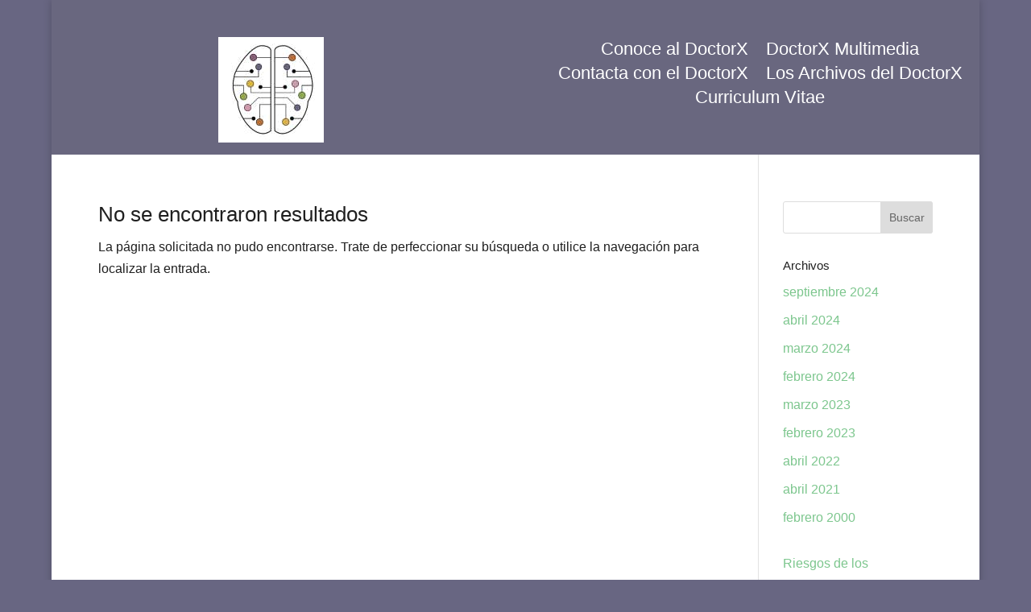

--- FILE ---
content_type: text/html; charset=UTF-8
request_url: https://doctorcaudevilla.com/tag/opiates/
body_size: 17741
content:
<!DOCTYPE html>
<html dir="ltr" lang="es" prefix="og: https://ogp.me/ns#">
<head>
	<meta charset="UTF-8" />
<meta http-equiv="X-UA-Compatible" content="IE=edge">
	<link rel="pingback" href="https://doctorcaudevilla.com/xmlrpc.php" />

	
	
	<title>opiates - DoctorX (Dr. Fernando Caudevilla)</title>

		<!-- All in One SEO 4.9.3 - aioseo.com -->
	<meta name="robots" content="max-image-preview:large" />
	<meta name="google-site-verification" content="7MYTrmKqReUSPffm4ljqzJxMrOeNSpnDBHhm1aJUUEw" />
	<link rel="canonical" href="https://doctorcaudevilla.com/tag/opiates/" />
	<meta name="generator" content="All in One SEO (AIOSEO) 4.9.3" />
		<script data-jetpack-boost="ignore" type="application/ld+json" class="aioseo-schema">
			{"@context":"https:\/\/schema.org","@graph":[{"@type":"BreadcrumbList","@id":"https:\/\/doctorcaudevilla.com\/tag\/opiates\/#breadcrumblist","itemListElement":[{"@type":"ListItem","@id":"https:\/\/doctorcaudevilla.com#listItem","position":1,"name":"Inicio","item":"https:\/\/doctorcaudevilla.com","nextItem":{"@type":"ListItem","@id":"https:\/\/doctorcaudevilla.com\/tag\/opiates\/#listItem","name":"opiates"}},{"@type":"ListItem","@id":"https:\/\/doctorcaudevilla.com\/tag\/opiates\/#listItem","position":2,"name":"opiates","previousItem":{"@type":"ListItem","@id":"https:\/\/doctorcaudevilla.com#listItem","name":"Inicio"}}]},{"@type":"CollectionPage","@id":"https:\/\/doctorcaudevilla.com\/tag\/opiates\/#collectionpage","url":"https:\/\/doctorcaudevilla.com\/tag\/opiates\/","name":"opiates - DoctorX (Dr. Fernando Caudevilla)","inLanguage":"es-ES","isPartOf":{"@id":"https:\/\/doctorcaudevilla.com\/#website"},"breadcrumb":{"@id":"https:\/\/doctorcaudevilla.com\/tag\/opiates\/#breadcrumblist"}},{"@type":"Organization","@id":"https:\/\/doctorcaudevilla.com\/#organization","name":"Doctor Fernando Caudevilla (DoctorX)","description":"P\u00e1gina profesional y consulta del Dr. Fernando Caudevilla\/ DoctorX website","url":"https:\/\/doctorcaudevilla.com\/","telephone":"+34608407019","logo":{"@type":"ImageObject","url":"https:\/\/doctorcaudevilla.com\/wp-content\/uploads\/2023\/02\/logo-1.jpg","@id":"https:\/\/doctorcaudevilla.com\/tag\/opiates\/#organizationLogo","width":87,"height":90},"image":{"@id":"https:\/\/doctorcaudevilla.com\/tag\/opiates\/#organizationLogo"},"sameAs":["https:\/\/www.facebook.com\/Doctorcaudevillacom\/","https:\/\/twitter.com\/fcaudevilla","https:\/\/www.linkedin.com\/in\/fernando-caudevilladrx-b4233440\/","https:\/\/medium.com\/@fcaudevilla"]},{"@type":"WebSite","@id":"https:\/\/doctorcaudevilla.com\/#website","url":"https:\/\/doctorcaudevilla.com\/","name":"Doctor Fernando Caudevilla (DoctorX)","description":"P\u00e1gina profesional y consulta del Dr. Fernando Caudevilla\/ DoctorX website","inLanguage":"es-ES","publisher":{"@id":"https:\/\/doctorcaudevilla.com\/#organization"}}]}
		</script>
		<!-- All in One SEO -->

<link rel='dns-prefetch' href='//www.googletagmanager.com' />
<link rel="alternate" type="application/rss+xml" title="DoctorX (Dr. Fernando Caudevilla) &raquo; Feed" href="https://doctorcaudevilla.com/feed/" />
<link rel="alternate" type="application/rss+xml" title="DoctorX (Dr. Fernando Caudevilla) &raquo; Feed de los comentarios" href="https://doctorcaudevilla.com/comments/feed/" />
<link rel="alternate" type="application/rss+xml" title="DoctorX (Dr. Fernando Caudevilla) &raquo; Etiqueta opiates del feed" href="https://doctorcaudevilla.com/tag/opiates/feed/" />
<meta content="Divi v.4.27.4" name="generator"/><style id='wp-block-library-inline-css' type='text/css'>
:root{--wp-block-synced-color:#7a00df;--wp-block-synced-color--rgb:122,0,223;--wp-bound-block-color:var(--wp-block-synced-color);--wp-editor-canvas-background:#ddd;--wp-admin-theme-color:#007cba;--wp-admin-theme-color--rgb:0,124,186;--wp-admin-theme-color-darker-10:#006ba1;--wp-admin-theme-color-darker-10--rgb:0,107,160.5;--wp-admin-theme-color-darker-20:#005a87;--wp-admin-theme-color-darker-20--rgb:0,90,135;--wp-admin-border-width-focus:2px}@media (min-resolution:192dpi){:root{--wp-admin-border-width-focus:1.5px}}.wp-element-button{cursor:pointer}:root .has-very-light-gray-background-color{background-color:#eee}:root .has-very-dark-gray-background-color{background-color:#313131}:root .has-very-light-gray-color{color:#eee}:root .has-very-dark-gray-color{color:#313131}:root .has-vivid-green-cyan-to-vivid-cyan-blue-gradient-background{background:linear-gradient(135deg,#00d084,#0693e3)}:root .has-purple-crush-gradient-background{background:linear-gradient(135deg,#34e2e4,#4721fb 50%,#ab1dfe)}:root .has-hazy-dawn-gradient-background{background:linear-gradient(135deg,#faaca8,#dad0ec)}:root .has-subdued-olive-gradient-background{background:linear-gradient(135deg,#fafae1,#67a671)}:root .has-atomic-cream-gradient-background{background:linear-gradient(135deg,#fdd79a,#004a59)}:root .has-nightshade-gradient-background{background:linear-gradient(135deg,#330968,#31cdcf)}:root .has-midnight-gradient-background{background:linear-gradient(135deg,#020381,#2874fc)}:root{--wp--preset--font-size--normal:16px;--wp--preset--font-size--huge:42px}.has-regular-font-size{font-size:1em}.has-larger-font-size{font-size:2.625em}.has-normal-font-size{font-size:var(--wp--preset--font-size--normal)}.has-huge-font-size{font-size:var(--wp--preset--font-size--huge)}.has-text-align-center{text-align:center}.has-text-align-left{text-align:left}.has-text-align-right{text-align:right}.has-fit-text{white-space:nowrap!important}#end-resizable-editor-section{display:none}.aligncenter{clear:both}.items-justified-left{justify-content:flex-start}.items-justified-center{justify-content:center}.items-justified-right{justify-content:flex-end}.items-justified-space-between{justify-content:space-between}.screen-reader-text{border:0;clip-path:inset(50%);height:1px;margin:-1px;overflow:hidden;padding:0;position:absolute;width:1px;word-wrap:normal!important}.screen-reader-text:focus{background-color:#ddd;clip-path:none;color:#444;display:block;font-size:1em;height:auto;left:5px;line-height:normal;padding:15px 23px 14px;text-decoration:none;top:5px;width:auto;z-index:100000}html :where(.has-border-color){border-style:solid}html :where([style*=border-top-color]){border-top-style:solid}html :where([style*=border-right-color]){border-right-style:solid}html :where([style*=border-bottom-color]){border-bottom-style:solid}html :where([style*=border-left-color]){border-left-style:solid}html :where([style*=border-width]){border-style:solid}html :where([style*=border-top-width]){border-top-style:solid}html :where([style*=border-right-width]){border-right-style:solid}html :where([style*=border-bottom-width]){border-bottom-style:solid}html :where([style*=border-left-width]){border-left-style:solid}html :where(img[class*=wp-image-]){height:auto;max-width:100%}:where(figure){margin:0 0 1em}html :where(.is-position-sticky){--wp-admin--admin-bar--position-offset:var(--wp-admin--admin-bar--height,0px)}@media screen and (max-width:600px){html :where(.is-position-sticky){--wp-admin--admin-bar--position-offset:0px}}

/*# sourceURL=wp-block-library-inline-css */
</style><style id='wp-block-latest-comments-inline-css' type='text/css'>
ol.wp-block-latest-comments{box-sizing:border-box;margin-left:0}:where(.wp-block-latest-comments:not([style*=line-height] .wp-block-latest-comments__comment)){line-height:1.1}:where(.wp-block-latest-comments:not([style*=line-height] .wp-block-latest-comments__comment-excerpt p)){line-height:1.8}.has-dates :where(.wp-block-latest-comments:not([style*=line-height])),.has-excerpts :where(.wp-block-latest-comments:not([style*=line-height])){line-height:1.5}.wp-block-latest-comments .wp-block-latest-comments{padding-left:0}.wp-block-latest-comments__comment{list-style:none;margin-bottom:1em}.has-avatars .wp-block-latest-comments__comment{list-style:none;min-height:2.25em}.has-avatars .wp-block-latest-comments__comment .wp-block-latest-comments__comment-excerpt,.has-avatars .wp-block-latest-comments__comment .wp-block-latest-comments__comment-meta{margin-left:3.25em}.wp-block-latest-comments__comment-excerpt p{font-size:.875em;margin:.36em 0 1.4em}.wp-block-latest-comments__comment-date{display:block;font-size:.75em}.wp-block-latest-comments .avatar,.wp-block-latest-comments__comment-avatar{border-radius:1.5em;display:block;float:left;height:2.5em;margin-right:.75em;width:2.5em}.wp-block-latest-comments[class*=-font-size] a,.wp-block-latest-comments[style*=font-size] a{font-size:inherit}
/*# sourceURL=https://doctorcaudevilla.com/wp-includes/blocks/latest-comments/style.min.css */
</style>
<style id='wp-block-latest-posts-inline-css' type='text/css'>
.wp-block-latest-posts{box-sizing:border-box}.wp-block-latest-posts.alignleft{margin-right:2em}.wp-block-latest-posts.alignright{margin-left:2em}.wp-block-latest-posts.wp-block-latest-posts__list{list-style:none}.wp-block-latest-posts.wp-block-latest-posts__list li{clear:both;overflow-wrap:break-word}.wp-block-latest-posts.is-grid{display:flex;flex-wrap:wrap}.wp-block-latest-posts.is-grid li{margin:0 1.25em 1.25em 0;width:100%}@media (min-width:600px){.wp-block-latest-posts.columns-2 li{width:calc(50% - .625em)}.wp-block-latest-posts.columns-2 li:nth-child(2n){margin-right:0}.wp-block-latest-posts.columns-3 li{width:calc(33.33333% - .83333em)}.wp-block-latest-posts.columns-3 li:nth-child(3n){margin-right:0}.wp-block-latest-posts.columns-4 li{width:calc(25% - .9375em)}.wp-block-latest-posts.columns-4 li:nth-child(4n){margin-right:0}.wp-block-latest-posts.columns-5 li{width:calc(20% - 1em)}.wp-block-latest-posts.columns-5 li:nth-child(5n){margin-right:0}.wp-block-latest-posts.columns-6 li{width:calc(16.66667% - 1.04167em)}.wp-block-latest-posts.columns-6 li:nth-child(6n){margin-right:0}}:root :where(.wp-block-latest-posts.is-grid){padding:0}:root :where(.wp-block-latest-posts.wp-block-latest-posts__list){padding-left:0}.wp-block-latest-posts__post-author,.wp-block-latest-posts__post-date{display:block;font-size:.8125em}.wp-block-latest-posts__post-excerpt,.wp-block-latest-posts__post-full-content{margin-bottom:1em;margin-top:.5em}.wp-block-latest-posts__featured-image a{display:inline-block}.wp-block-latest-posts__featured-image img{height:auto;max-width:100%;width:auto}.wp-block-latest-posts__featured-image.alignleft{float:left;margin-right:1em}.wp-block-latest-posts__featured-image.alignright{float:right;margin-left:1em}.wp-block-latest-posts__featured-image.aligncenter{margin-bottom:1em;text-align:center}
/*# sourceURL=https://doctorcaudevilla.com/wp-includes/blocks/latest-posts/style.min.css */
</style>
<style id='wp-block-tag-cloud-inline-css' type='text/css'>
.wp-block-tag-cloud{box-sizing:border-box}.wp-block-tag-cloud.aligncenter{justify-content:center;text-align:center}.wp-block-tag-cloud a{display:inline-block;margin-right:5px}.wp-block-tag-cloud span{display:inline-block;margin-left:5px;text-decoration:none}:root :where(.wp-block-tag-cloud.is-style-outline){display:flex;flex-wrap:wrap;gap:1ch}:root :where(.wp-block-tag-cloud.is-style-outline a){border:1px solid;font-size:unset!important;margin-right:0;padding:1ch 2ch;text-decoration:none!important}
/*# sourceURL=https://doctorcaudevilla.com/wp-includes/blocks/tag-cloud/style.min.css */
</style>
<style id='global-styles-inline-css' type='text/css'>
:root{--wp--preset--aspect-ratio--square: 1;--wp--preset--aspect-ratio--4-3: 4/3;--wp--preset--aspect-ratio--3-4: 3/4;--wp--preset--aspect-ratio--3-2: 3/2;--wp--preset--aspect-ratio--2-3: 2/3;--wp--preset--aspect-ratio--16-9: 16/9;--wp--preset--aspect-ratio--9-16: 9/16;--wp--preset--color--black: #000000;--wp--preset--color--cyan-bluish-gray: #abb8c3;--wp--preset--color--white: #ffffff;--wp--preset--color--pale-pink: #f78da7;--wp--preset--color--vivid-red: #cf2e2e;--wp--preset--color--luminous-vivid-orange: #ff6900;--wp--preset--color--luminous-vivid-amber: #fcb900;--wp--preset--color--light-green-cyan: #7bdcb5;--wp--preset--color--vivid-green-cyan: #00d084;--wp--preset--color--pale-cyan-blue: #8ed1fc;--wp--preset--color--vivid-cyan-blue: #0693e3;--wp--preset--color--vivid-purple: #9b51e0;--wp--preset--gradient--vivid-cyan-blue-to-vivid-purple: linear-gradient(135deg,rgb(6,147,227) 0%,rgb(155,81,224) 100%);--wp--preset--gradient--light-green-cyan-to-vivid-green-cyan: linear-gradient(135deg,rgb(122,220,180) 0%,rgb(0,208,130) 100%);--wp--preset--gradient--luminous-vivid-amber-to-luminous-vivid-orange: linear-gradient(135deg,rgb(252,185,0) 0%,rgb(255,105,0) 100%);--wp--preset--gradient--luminous-vivid-orange-to-vivid-red: linear-gradient(135deg,rgb(255,105,0) 0%,rgb(207,46,46) 100%);--wp--preset--gradient--very-light-gray-to-cyan-bluish-gray: linear-gradient(135deg,rgb(238,238,238) 0%,rgb(169,184,195) 100%);--wp--preset--gradient--cool-to-warm-spectrum: linear-gradient(135deg,rgb(74,234,220) 0%,rgb(151,120,209) 20%,rgb(207,42,186) 40%,rgb(238,44,130) 60%,rgb(251,105,98) 80%,rgb(254,248,76) 100%);--wp--preset--gradient--blush-light-purple: linear-gradient(135deg,rgb(255,206,236) 0%,rgb(152,150,240) 100%);--wp--preset--gradient--blush-bordeaux: linear-gradient(135deg,rgb(254,205,165) 0%,rgb(254,45,45) 50%,rgb(107,0,62) 100%);--wp--preset--gradient--luminous-dusk: linear-gradient(135deg,rgb(255,203,112) 0%,rgb(199,81,192) 50%,rgb(65,88,208) 100%);--wp--preset--gradient--pale-ocean: linear-gradient(135deg,rgb(255,245,203) 0%,rgb(182,227,212) 50%,rgb(51,167,181) 100%);--wp--preset--gradient--electric-grass: linear-gradient(135deg,rgb(202,248,128) 0%,rgb(113,206,126) 100%);--wp--preset--gradient--midnight: linear-gradient(135deg,rgb(2,3,129) 0%,rgb(40,116,252) 100%);--wp--preset--font-size--small: 13px;--wp--preset--font-size--medium: 20px;--wp--preset--font-size--large: 36px;--wp--preset--font-size--x-large: 42px;--wp--preset--spacing--20: 0.44rem;--wp--preset--spacing--30: 0.67rem;--wp--preset--spacing--40: 1rem;--wp--preset--spacing--50: 1.5rem;--wp--preset--spacing--60: 2.25rem;--wp--preset--spacing--70: 3.38rem;--wp--preset--spacing--80: 5.06rem;--wp--preset--shadow--natural: 6px 6px 9px rgba(0, 0, 0, 0.2);--wp--preset--shadow--deep: 12px 12px 50px rgba(0, 0, 0, 0.4);--wp--preset--shadow--sharp: 6px 6px 0px rgba(0, 0, 0, 0.2);--wp--preset--shadow--outlined: 6px 6px 0px -3px rgb(255, 255, 255), 6px 6px rgb(0, 0, 0);--wp--preset--shadow--crisp: 6px 6px 0px rgb(0, 0, 0);}:root { --wp--style--global--content-size: 823px;--wp--style--global--wide-size: 1080px; }:where(body) { margin: 0; }.wp-site-blocks > .alignleft { float: left; margin-right: 2em; }.wp-site-blocks > .alignright { float: right; margin-left: 2em; }.wp-site-blocks > .aligncenter { justify-content: center; margin-left: auto; margin-right: auto; }:where(.is-layout-flex){gap: 0.5em;}:where(.is-layout-grid){gap: 0.5em;}.is-layout-flow > .alignleft{float: left;margin-inline-start: 0;margin-inline-end: 2em;}.is-layout-flow > .alignright{float: right;margin-inline-start: 2em;margin-inline-end: 0;}.is-layout-flow > .aligncenter{margin-left: auto !important;margin-right: auto !important;}.is-layout-constrained > .alignleft{float: left;margin-inline-start: 0;margin-inline-end: 2em;}.is-layout-constrained > .alignright{float: right;margin-inline-start: 2em;margin-inline-end: 0;}.is-layout-constrained > .aligncenter{margin-left: auto !important;margin-right: auto !important;}.is-layout-constrained > :where(:not(.alignleft):not(.alignright):not(.alignfull)){max-width: var(--wp--style--global--content-size);margin-left: auto !important;margin-right: auto !important;}.is-layout-constrained > .alignwide{max-width: var(--wp--style--global--wide-size);}body .is-layout-flex{display: flex;}.is-layout-flex{flex-wrap: wrap;align-items: center;}.is-layout-flex > :is(*, div){margin: 0;}body .is-layout-grid{display: grid;}.is-layout-grid > :is(*, div){margin: 0;}body{padding-top: 0px;padding-right: 0px;padding-bottom: 0px;padding-left: 0px;}:root :where(.wp-element-button, .wp-block-button__link){background-color: #32373c;border-width: 0;color: #fff;font-family: inherit;font-size: inherit;font-style: inherit;font-weight: inherit;letter-spacing: inherit;line-height: inherit;padding-top: calc(0.667em + 2px);padding-right: calc(1.333em + 2px);padding-bottom: calc(0.667em + 2px);padding-left: calc(1.333em + 2px);text-decoration: none;text-transform: inherit;}.has-black-color{color: var(--wp--preset--color--black) !important;}.has-cyan-bluish-gray-color{color: var(--wp--preset--color--cyan-bluish-gray) !important;}.has-white-color{color: var(--wp--preset--color--white) !important;}.has-pale-pink-color{color: var(--wp--preset--color--pale-pink) !important;}.has-vivid-red-color{color: var(--wp--preset--color--vivid-red) !important;}.has-luminous-vivid-orange-color{color: var(--wp--preset--color--luminous-vivid-orange) !important;}.has-luminous-vivid-amber-color{color: var(--wp--preset--color--luminous-vivid-amber) !important;}.has-light-green-cyan-color{color: var(--wp--preset--color--light-green-cyan) !important;}.has-vivid-green-cyan-color{color: var(--wp--preset--color--vivid-green-cyan) !important;}.has-pale-cyan-blue-color{color: var(--wp--preset--color--pale-cyan-blue) !important;}.has-vivid-cyan-blue-color{color: var(--wp--preset--color--vivid-cyan-blue) !important;}.has-vivid-purple-color{color: var(--wp--preset--color--vivid-purple) !important;}.has-black-background-color{background-color: var(--wp--preset--color--black) !important;}.has-cyan-bluish-gray-background-color{background-color: var(--wp--preset--color--cyan-bluish-gray) !important;}.has-white-background-color{background-color: var(--wp--preset--color--white) !important;}.has-pale-pink-background-color{background-color: var(--wp--preset--color--pale-pink) !important;}.has-vivid-red-background-color{background-color: var(--wp--preset--color--vivid-red) !important;}.has-luminous-vivid-orange-background-color{background-color: var(--wp--preset--color--luminous-vivid-orange) !important;}.has-luminous-vivid-amber-background-color{background-color: var(--wp--preset--color--luminous-vivid-amber) !important;}.has-light-green-cyan-background-color{background-color: var(--wp--preset--color--light-green-cyan) !important;}.has-vivid-green-cyan-background-color{background-color: var(--wp--preset--color--vivid-green-cyan) !important;}.has-pale-cyan-blue-background-color{background-color: var(--wp--preset--color--pale-cyan-blue) !important;}.has-vivid-cyan-blue-background-color{background-color: var(--wp--preset--color--vivid-cyan-blue) !important;}.has-vivid-purple-background-color{background-color: var(--wp--preset--color--vivid-purple) !important;}.has-black-border-color{border-color: var(--wp--preset--color--black) !important;}.has-cyan-bluish-gray-border-color{border-color: var(--wp--preset--color--cyan-bluish-gray) !important;}.has-white-border-color{border-color: var(--wp--preset--color--white) !important;}.has-pale-pink-border-color{border-color: var(--wp--preset--color--pale-pink) !important;}.has-vivid-red-border-color{border-color: var(--wp--preset--color--vivid-red) !important;}.has-luminous-vivid-orange-border-color{border-color: var(--wp--preset--color--luminous-vivid-orange) !important;}.has-luminous-vivid-amber-border-color{border-color: var(--wp--preset--color--luminous-vivid-amber) !important;}.has-light-green-cyan-border-color{border-color: var(--wp--preset--color--light-green-cyan) !important;}.has-vivid-green-cyan-border-color{border-color: var(--wp--preset--color--vivid-green-cyan) !important;}.has-pale-cyan-blue-border-color{border-color: var(--wp--preset--color--pale-cyan-blue) !important;}.has-vivid-cyan-blue-border-color{border-color: var(--wp--preset--color--vivid-cyan-blue) !important;}.has-vivid-purple-border-color{border-color: var(--wp--preset--color--vivid-purple) !important;}.has-vivid-cyan-blue-to-vivid-purple-gradient-background{background: var(--wp--preset--gradient--vivid-cyan-blue-to-vivid-purple) !important;}.has-light-green-cyan-to-vivid-green-cyan-gradient-background{background: var(--wp--preset--gradient--light-green-cyan-to-vivid-green-cyan) !important;}.has-luminous-vivid-amber-to-luminous-vivid-orange-gradient-background{background: var(--wp--preset--gradient--luminous-vivid-amber-to-luminous-vivid-orange) !important;}.has-luminous-vivid-orange-to-vivid-red-gradient-background{background: var(--wp--preset--gradient--luminous-vivid-orange-to-vivid-red) !important;}.has-very-light-gray-to-cyan-bluish-gray-gradient-background{background: var(--wp--preset--gradient--very-light-gray-to-cyan-bluish-gray) !important;}.has-cool-to-warm-spectrum-gradient-background{background: var(--wp--preset--gradient--cool-to-warm-spectrum) !important;}.has-blush-light-purple-gradient-background{background: var(--wp--preset--gradient--blush-light-purple) !important;}.has-blush-bordeaux-gradient-background{background: var(--wp--preset--gradient--blush-bordeaux) !important;}.has-luminous-dusk-gradient-background{background: var(--wp--preset--gradient--luminous-dusk) !important;}.has-pale-ocean-gradient-background{background: var(--wp--preset--gradient--pale-ocean) !important;}.has-electric-grass-gradient-background{background: var(--wp--preset--gradient--electric-grass) !important;}.has-midnight-gradient-background{background: var(--wp--preset--gradient--midnight) !important;}.has-small-font-size{font-size: var(--wp--preset--font-size--small) !important;}.has-medium-font-size{font-size: var(--wp--preset--font-size--medium) !important;}.has-large-font-size{font-size: var(--wp--preset--font-size--large) !important;}.has-x-large-font-size{font-size: var(--wp--preset--font-size--x-large) !important;}
/*# sourceURL=global-styles-inline-css */
</style>

<link rel='stylesheet' id='divi-torque-lite-modules-style-css' href='https://doctorcaudevilla.com/wp-content/plugins/addons-for-divi/assets/css/modules-style.css?ver=4.2.2' type='text/css' media='all' />
<link rel='stylesheet' id='divi-torque-lite-magnific-popup-css' href='https://doctorcaudevilla.com/wp-content/plugins/addons-for-divi/assets/libs/magnific-popup/magnific-popup.css?ver=4.2.2' type='text/css' media='all' />
<link rel='stylesheet' id='divi-torque-lite-frontend-css' href='https://doctorcaudevilla.com/wp-content/plugins/addons-for-divi/assets/css/frontend.css?ver=4.2.2' type='text/css' media='all' />
<style id='divi-style-inline-inline-css' type='text/css'>
/*!
Theme Name: Divi
Theme URI: http://www.elegantthemes.com/gallery/divi/
Version: 4.27.4
Description: Smart. Flexible. Beautiful. Divi is the most powerful theme in our collection.
Author: Elegant Themes
Author URI: http://www.elegantthemes.com
License: GNU General Public License v2
License URI: http://www.gnu.org/licenses/gpl-2.0.html
*/

a,abbr,acronym,address,applet,b,big,blockquote,body,center,cite,code,dd,del,dfn,div,dl,dt,em,fieldset,font,form,h1,h2,h3,h4,h5,h6,html,i,iframe,img,ins,kbd,label,legend,li,object,ol,p,pre,q,s,samp,small,span,strike,strong,sub,sup,tt,u,ul,var{margin:0;padding:0;border:0;outline:0;font-size:100%;-ms-text-size-adjust:100%;-webkit-text-size-adjust:100%;vertical-align:baseline;background:transparent}body{line-height:1}ol,ul{list-style:none}blockquote,q{quotes:none}blockquote:after,blockquote:before,q:after,q:before{content:"";content:none}blockquote{margin:20px 0 30px;border-left:5px solid;padding-left:20px}:focus{outline:0}del{text-decoration:line-through}pre{overflow:auto;padding:10px}figure{margin:0}table{border-collapse:collapse;border-spacing:0}article,aside,footer,header,hgroup,nav,section{display:block}body{font-family:Open Sans,Arial,sans-serif;font-size:14px;color:#666;background-color:#fff;line-height:1.7em;font-weight:500;-webkit-font-smoothing:antialiased;-moz-osx-font-smoothing:grayscale}body.page-template-page-template-blank-php #page-container{padding-top:0!important}body.et_cover_background{background-size:cover!important;background-position:top!important;background-repeat:no-repeat!important;background-attachment:fixed}a{color:#2ea3f2}a,a:hover{text-decoration:none}p{padding-bottom:1em}p:not(.has-background):last-of-type{padding-bottom:0}p.et_normal_padding{padding-bottom:1em}strong{font-weight:700}cite,em,i{font-style:italic}code,pre{font-family:Courier New,monospace;margin-bottom:10px}ins{text-decoration:none}sub,sup{height:0;line-height:1;position:relative;vertical-align:baseline}sup{bottom:.8em}sub{top:.3em}dl{margin:0 0 1.5em}dl dt{font-weight:700}dd{margin-left:1.5em}blockquote p{padding-bottom:0}embed,iframe,object,video{max-width:100%}h1,h2,h3,h4,h5,h6{color:#333;padding-bottom:10px;line-height:1em;font-weight:500}h1 a,h2 a,h3 a,h4 a,h5 a,h6 a{color:inherit}h1{font-size:30px}h2{font-size:26px}h3{font-size:22px}h4{font-size:18px}h5{font-size:16px}h6{font-size:14px}input{-webkit-appearance:none}input[type=checkbox]{-webkit-appearance:checkbox}input[type=radio]{-webkit-appearance:radio}input.text,input.title,input[type=email],input[type=password],input[type=tel],input[type=text],select,textarea{background-color:#fff;border:1px solid #bbb;padding:2px;color:#4e4e4e}input.text:focus,input.title:focus,input[type=text]:focus,select:focus,textarea:focus{border-color:#2d3940;color:#3e3e3e}input.text,input.title,input[type=text],select,textarea{margin:0}textarea{padding:4px}button,input,select,textarea{font-family:inherit}img{max-width:100%;height:auto}.clear{clear:both}br.clear{margin:0;padding:0}.pagination{clear:both}#et_search_icon:hover,.et-social-icon a:hover,.et_password_protected_form .et_submit_button,.form-submit .et_pb_buttontton.alt.disabled,.nav-single a,.posted_in a{color:#2ea3f2}.et-search-form,blockquote{border-color:#2ea3f2}#main-content{background-color:#fff}.container{width:80%;max-width:1080px;margin:auto;position:relative}body:not(.et-tb) #main-content .container,body:not(.et-tb-has-header) #main-content .container{padding-top:58px}.et_full_width_page #main-content .container:before{display:none}.main_title{margin-bottom:20px}.et_password_protected_form .et_submit_button:hover,.form-submit .et_pb_button:hover{background:rgba(0,0,0,.05)}.et_button_icon_visible .et_pb_button{padding-right:2em;padding-left:.7em}.et_button_icon_visible .et_pb_button:after{opacity:1;margin-left:0}.et_button_left .et_pb_button:hover:after{left:.15em}.et_button_left .et_pb_button:after{margin-left:0;left:1em}.et_button_icon_visible.et_button_left .et_pb_button,.et_button_left .et_pb_button:hover,.et_button_left .et_pb_module .et_pb_button:hover{padding-left:2em;padding-right:.7em}.et_button_icon_visible.et_button_left .et_pb_button:after,.et_button_left .et_pb_button:hover:after{left:.15em}.et_password_protected_form .et_submit_button:hover,.form-submit .et_pb_button:hover{padding:.3em 1em}.et_button_no_icon .et_pb_button:after{display:none}.et_button_no_icon.et_button_icon_visible.et_button_left .et_pb_button,.et_button_no_icon.et_button_left .et_pb_button:hover,.et_button_no_icon .et_pb_button,.et_button_no_icon .et_pb_button:hover{padding:.3em 1em!important}.et_button_custom_icon .et_pb_button:after{line-height:1.7em}.et_button_custom_icon.et_button_icon_visible .et_pb_button:after,.et_button_custom_icon .et_pb_button:hover:after{margin-left:.3em}#left-area .post_format-post-format-gallery .wp-block-gallery:first-of-type{padding:0;margin-bottom:-16px}.entry-content table:not(.variations){border:1px solid #eee;margin:0 0 15px;text-align:left;width:100%}.entry-content thead th,.entry-content tr th{color:#555;font-weight:700;padding:9px 24px}.entry-content tr td{border-top:1px solid #eee;padding:6px 24px}#left-area ul,.entry-content ul,.et-l--body ul,.et-l--footer ul,.et-l--header ul{list-style-type:disc;padding:0 0 23px 1em;line-height:26px}#left-area ol,.entry-content ol,.et-l--body ol,.et-l--footer ol,.et-l--header ol{list-style-type:decimal;list-style-position:inside;padding:0 0 23px;line-height:26px}#left-area ul li ul,.entry-content ul li ol{padding:2px 0 2px 20px}#left-area ol li ul,.entry-content ol li ol,.et-l--body ol li ol,.et-l--footer ol li ol,.et-l--header ol li ol{padding:2px 0 2px 35px}#left-area ul.wp-block-gallery{display:-webkit-box;display:-ms-flexbox;display:flex;-ms-flex-wrap:wrap;flex-wrap:wrap;list-style-type:none;padding:0}#left-area ul.products{padding:0!important;line-height:1.7!important;list-style:none!important}.gallery-item a{display:block}.gallery-caption,.gallery-item a{width:90%}#wpadminbar{z-index:100001}#left-area .post-meta{font-size:14px;padding-bottom:15px}#left-area .post-meta a{text-decoration:none;color:#666}#left-area .et_featured_image{padding-bottom:7px}.single .post{padding-bottom:25px}body.single .et_audio_content{margin-bottom:-6px}.nav-single a{text-decoration:none;color:#2ea3f2;font-size:14px;font-weight:400}.nav-previous{float:left}.nav-next{float:right}.et_password_protected_form p input{background-color:#eee;border:none!important;width:100%!important;border-radius:0!important;font-size:14px;color:#999!important;padding:16px!important;-webkit-box-sizing:border-box;box-sizing:border-box}.et_password_protected_form label{display:none}.et_password_protected_form .et_submit_button{font-family:inherit;display:block;float:right;margin:8px auto 0;cursor:pointer}.post-password-required p.nocomments.container{max-width:100%}.post-password-required p.nocomments.container:before{display:none}.aligncenter,div.post .new-post .aligncenter{display:block;margin-left:auto;margin-right:auto}.wp-caption{border:1px solid #ddd;text-align:center;background-color:#f3f3f3;margin-bottom:10px;max-width:96%;padding:8px}.wp-caption.alignleft{margin:0 30px 20px 0}.wp-caption.alignright{margin:0 0 20px 30px}.wp-caption img{margin:0;padding:0;border:0}.wp-caption p.wp-caption-text{font-size:12px;padding:0 4px 5px;margin:0}.alignright{float:right}.alignleft{float:left}img.alignleft{display:inline;float:left;margin-right:15px}img.alignright{display:inline;float:right;margin-left:15px}.page.et_pb_pagebuilder_layout #main-content{background-color:transparent}body #main-content .et_builder_inner_content>h1,body #main-content .et_builder_inner_content>h2,body #main-content .et_builder_inner_content>h3,body #main-content .et_builder_inner_content>h4,body #main-content .et_builder_inner_content>h5,body #main-content .et_builder_inner_content>h6{line-height:1.4em}body #main-content .et_builder_inner_content>p{line-height:1.7em}.wp-block-pullquote{margin:20px 0 30px}.wp-block-pullquote.has-background blockquote{border-left:none}.wp-block-group.has-background{padding:1.5em 1.5em .5em}@media (min-width:981px){#left-area{width:79.125%;padding-bottom:23px}#main-content .container:before{content:"";position:absolute;top:0;height:100%;width:1px;background-color:#e2e2e2}.et_full_width_page #left-area,.et_no_sidebar #left-area{float:none;width:100%!important}.et_full_width_page #left-area{padding-bottom:0}.et_no_sidebar #main-content .container:before{display:none}}@media (max-width:980px){#page-container{padding-top:80px}.et-tb #page-container,.et-tb-has-header #page-container{padding-top:0!important}#left-area,#sidebar{width:100%!important}#main-content .container:before{display:none!important}.et_full_width_page .et_gallery_item:nth-child(4n+1){clear:none}}@media print{#page-container{padding-top:0!important}}#wp-admin-bar-et-use-visual-builder a:before{font-family:ETmodules!important;content:"\e625";font-size:30px!important;width:28px;margin-top:-3px;color:#974df3!important}#wp-admin-bar-et-use-visual-builder:hover a:before{color:#fff!important}#wp-admin-bar-et-use-visual-builder:hover a,#wp-admin-bar-et-use-visual-builder a:hover{transition:background-color .5s ease;-webkit-transition:background-color .5s ease;-moz-transition:background-color .5s ease;background-color:#7e3bd0!important;color:#fff!important}* html .clearfix,:first-child+html .clearfix{zoom:1}.iphone .et_pb_section_video_bg video::-webkit-media-controls-start-playback-button{display:none!important;-webkit-appearance:none}.et_mobile_device .et_pb_section_parallax .et_pb_parallax_css{background-attachment:scroll}.et-social-facebook a.icon:before{content:"\e093"}.et-social-twitter a.icon:before{content:"\e094"}.et-social-google-plus a.icon:before{content:"\e096"}.et-social-instagram a.icon:before{content:"\e09a"}.et-social-rss a.icon:before{content:"\e09e"}.ai1ec-single-event:after{content:" ";display:table;clear:both}.evcal_event_details .evcal_evdata_cell .eventon_details_shading_bot.eventon_details_shading_bot{z-index:3}.wp-block-divi-layout{margin-bottom:1em}*{-webkit-box-sizing:border-box;box-sizing:border-box}#et-info-email:before,#et-info-phone:before,#et_search_icon:before,.comment-reply-link:after,.et-cart-info span:before,.et-pb-arrow-next:before,.et-pb-arrow-prev:before,.et-social-icon a:before,.et_audio_container .mejs-playpause-button button:before,.et_audio_container .mejs-volume-button button:before,.et_overlay:before,.et_password_protected_form .et_submit_button:after,.et_pb_button:after,.et_pb_contact_reset:after,.et_pb_contact_submit:after,.et_pb_font_icon:before,.et_pb_newsletter_button:after,.et_pb_pricing_table_button:after,.et_pb_promo_button:after,.et_pb_testimonial:before,.et_pb_toggle_title:before,.form-submit .et_pb_button:after,.mobile_menu_bar:before,a.et_pb_more_button:after{font-family:ETmodules!important;speak:none;font-style:normal;font-weight:400;-webkit-font-feature-settings:normal;font-feature-settings:normal;font-variant:normal;text-transform:none;line-height:1;-webkit-font-smoothing:antialiased;-moz-osx-font-smoothing:grayscale;text-shadow:0 0;direction:ltr}.et-pb-icon,.et_pb_custom_button_icon.et_pb_button:after,.et_pb_login .et_pb_custom_button_icon.et_pb_button:after,.et_pb_woo_custom_button_icon .button.et_pb_custom_button_icon.et_pb_button:after,.et_pb_woo_custom_button_icon .button.et_pb_custom_button_icon.et_pb_button:hover:after{content:attr(data-icon)}.et-pb-icon{font-family:ETmodules;speak:none;font-weight:400;-webkit-font-feature-settings:normal;font-feature-settings:normal;font-variant:normal;text-transform:none;line-height:1;-webkit-font-smoothing:antialiased;font-size:96px;font-style:normal;display:inline-block;-webkit-box-sizing:border-box;box-sizing:border-box;direction:ltr}#et-ajax-saving{display:none;-webkit-transition:background .3s,-webkit-box-shadow .3s;transition:background .3s,-webkit-box-shadow .3s;transition:background .3s,box-shadow .3s;transition:background .3s,box-shadow .3s,-webkit-box-shadow .3s;-webkit-box-shadow:rgba(0,139,219,.247059) 0 0 60px;box-shadow:0 0 60px rgba(0,139,219,.247059);position:fixed;top:50%;left:50%;width:50px;height:50px;background:#fff;border-radius:50px;margin:-25px 0 0 -25px;z-index:999999;text-align:center}#et-ajax-saving img{margin:9px}.et-safe-mode-indicator,.et-safe-mode-indicator:focus,.et-safe-mode-indicator:hover{-webkit-box-shadow:0 5px 10px rgba(41,196,169,.15);box-shadow:0 5px 10px rgba(41,196,169,.15);background:#29c4a9;color:#fff;font-size:14px;font-weight:600;padding:12px;line-height:16px;border-radius:3px;position:fixed;bottom:30px;right:30px;z-index:999999;text-decoration:none;font-family:Open Sans,sans-serif;-webkit-font-smoothing:antialiased;-moz-osx-font-smoothing:grayscale}.et_pb_button{font-size:20px;font-weight:500;padding:.3em 1em;line-height:1.7em!important;background-color:transparent;background-size:cover;background-position:50%;background-repeat:no-repeat;border:2px solid;border-radius:3px;-webkit-transition-duration:.2s;transition-duration:.2s;-webkit-transition-property:all!important;transition-property:all!important}.et_pb_button,.et_pb_button_inner{position:relative}.et_pb_button:hover,.et_pb_module .et_pb_button:hover{border:2px solid transparent;padding:.3em 2em .3em .7em}.et_pb_button:hover{background-color:hsla(0,0%,100%,.2)}.et_pb_bg_layout_light.et_pb_button:hover,.et_pb_bg_layout_light .et_pb_button:hover{background-color:rgba(0,0,0,.05)}.et_pb_button:after,.et_pb_button:before{font-size:32px;line-height:1em;content:"\35";opacity:0;position:absolute;margin-left:-1em;-webkit-transition:all .2s;transition:all .2s;text-transform:none;-webkit-font-feature-settings:"kern" off;font-feature-settings:"kern" off;font-variant:none;font-style:normal;font-weight:400;text-shadow:none}.et_pb_button.et_hover_enabled:hover:after,.et_pb_button.et_pb_hovered:hover:after{-webkit-transition:none!important;transition:none!important}.et_pb_button:before{display:none}.et_pb_button:hover:after{opacity:1;margin-left:0}.et_pb_column_1_3 h1,.et_pb_column_1_4 h1,.et_pb_column_1_5 h1,.et_pb_column_1_6 h1,.et_pb_column_2_5 h1{font-size:26px}.et_pb_column_1_3 h2,.et_pb_column_1_4 h2,.et_pb_column_1_5 h2,.et_pb_column_1_6 h2,.et_pb_column_2_5 h2{font-size:23px}.et_pb_column_1_3 h3,.et_pb_column_1_4 h3,.et_pb_column_1_5 h3,.et_pb_column_1_6 h3,.et_pb_column_2_5 h3{font-size:20px}.et_pb_column_1_3 h4,.et_pb_column_1_4 h4,.et_pb_column_1_5 h4,.et_pb_column_1_6 h4,.et_pb_column_2_5 h4{font-size:18px}.et_pb_column_1_3 h5,.et_pb_column_1_4 h5,.et_pb_column_1_5 h5,.et_pb_column_1_6 h5,.et_pb_column_2_5 h5{font-size:16px}.et_pb_column_1_3 h6,.et_pb_column_1_4 h6,.et_pb_column_1_5 h6,.et_pb_column_1_6 h6,.et_pb_column_2_5 h6{font-size:15px}.et_pb_bg_layout_dark,.et_pb_bg_layout_dark h1,.et_pb_bg_layout_dark h2,.et_pb_bg_layout_dark h3,.et_pb_bg_layout_dark h4,.et_pb_bg_layout_dark h5,.et_pb_bg_layout_dark h6{color:#fff!important}.et_pb_module.et_pb_text_align_left{text-align:left}.et_pb_module.et_pb_text_align_center{text-align:center}.et_pb_module.et_pb_text_align_right{text-align:right}.et_pb_module.et_pb_text_align_justified{text-align:justify}.clearfix:after{visibility:hidden;display:block;font-size:0;content:" ";clear:both;height:0}.et_pb_bg_layout_light .et_pb_more_button{color:#2ea3f2}.et_builder_inner_content{position:relative;z-index:1}header .et_builder_inner_content{z-index:2}.et_pb_css_mix_blend_mode_passthrough{mix-blend-mode:unset!important}.et_pb_image_container{margin:-20px -20px 29px}.et_pb_module_inner{position:relative}.et_hover_enabled_preview{z-index:2}.et_hover_enabled:hover{position:relative;z-index:2}.et_pb_all_tabs,.et_pb_module,.et_pb_posts_nav a,.et_pb_tab,.et_pb_with_background{position:relative;background-size:cover;background-position:50%;background-repeat:no-repeat}.et_pb_background_mask,.et_pb_background_pattern{bottom:0;left:0;position:absolute;right:0;top:0}.et_pb_background_mask{background-size:calc(100% + 2px) calc(100% + 2px);background-repeat:no-repeat;background-position:50%;overflow:hidden}.et_pb_background_pattern{background-position:0 0;background-repeat:repeat}.et_pb_with_border{position:relative;border:0 solid #333}.post-password-required .et_pb_row{padding:0;width:100%}.post-password-required .et_password_protected_form{min-height:0}body.et_pb_pagebuilder_layout.et_pb_show_title .post-password-required .et_password_protected_form h1,body:not(.et_pb_pagebuilder_layout) .post-password-required .et_password_protected_form h1{display:none}.et_pb_no_bg{padding:0!important}.et_overlay.et_pb_inline_icon:before,.et_pb_inline_icon:before{content:attr(data-icon)}.et_pb_more_button{color:inherit;text-shadow:none;text-decoration:none;display:inline-block;margin-top:20px}.et_parallax_bg_wrap{overflow:hidden;position:absolute;top:0;right:0;bottom:0;left:0}.et_parallax_bg{background-repeat:no-repeat;background-position:top;background-size:cover;position:absolute;bottom:0;left:0;width:100%;height:100%;display:block}.et_parallax_bg.et_parallax_bg__hover,.et_parallax_bg.et_parallax_bg_phone,.et_parallax_bg.et_parallax_bg_tablet,.et_parallax_gradient.et_parallax_gradient__hover,.et_parallax_gradient.et_parallax_gradient_phone,.et_parallax_gradient.et_parallax_gradient_tablet,.et_pb_section_parallax_hover:hover .et_parallax_bg:not(.et_parallax_bg__hover),.et_pb_section_parallax_hover:hover .et_parallax_gradient:not(.et_parallax_gradient__hover){display:none}.et_pb_section_parallax_hover:hover .et_parallax_bg.et_parallax_bg__hover,.et_pb_section_parallax_hover:hover .et_parallax_gradient.et_parallax_gradient__hover{display:block}.et_parallax_gradient{bottom:0;display:block;left:0;position:absolute;right:0;top:0}.et_pb_module.et_pb_section_parallax,.et_pb_posts_nav a.et_pb_section_parallax,.et_pb_tab.et_pb_section_parallax{position:relative}.et_pb_section_parallax .et_pb_parallax_css,.et_pb_slides .et_parallax_bg.et_pb_parallax_css{background-attachment:fixed}body.et-bfb .et_pb_section_parallax .et_pb_parallax_css,body.et-bfb .et_pb_slides .et_parallax_bg.et_pb_parallax_css{background-attachment:scroll;bottom:auto}.et_pb_section_parallax.et_pb_column .et_pb_module,.et_pb_section_parallax.et_pb_row .et_pb_column,.et_pb_section_parallax.et_pb_row .et_pb_module{z-index:9;position:relative}.et_pb_more_button:hover:after{opacity:1;margin-left:0}.et_pb_preload .et_pb_section_video_bg,.et_pb_preload>div{visibility:hidden}.et_pb_preload,.et_pb_section.et_pb_section_video.et_pb_preload{position:relative;background:#464646!important}.et_pb_preload:before{content:"";position:absolute;top:50%;left:50%;background:url(https://doctorcaudevilla.com/wp-content/themes/Divi/includes/builder/styles/images/preloader.gif) no-repeat;border-radius:32px;width:32px;height:32px;margin:-16px 0 0 -16px}.box-shadow-overlay{position:absolute;top:0;left:0;width:100%;height:100%;z-index:10;pointer-events:none}.et_pb_section>.box-shadow-overlay~.et_pb_row{z-index:11}body.safari .section_has_divider{will-change:transform}.et_pb_row>.box-shadow-overlay{z-index:8}.has-box-shadow-overlay{position:relative}.et_clickable{cursor:pointer}.screen-reader-text{border:0;clip:rect(1px,1px,1px,1px);-webkit-clip-path:inset(50%);clip-path:inset(50%);height:1px;margin:-1px;overflow:hidden;padding:0;position:absolute!important;width:1px;word-wrap:normal!important}.et_multi_view_hidden,.et_multi_view_hidden_image{display:none!important}@keyframes multi-view-image-fade{0%{opacity:0}10%{opacity:.1}20%{opacity:.2}30%{opacity:.3}40%{opacity:.4}50%{opacity:.5}60%{opacity:.6}70%{opacity:.7}80%{opacity:.8}90%{opacity:.9}to{opacity:1}}.et_multi_view_image__loading{visibility:hidden}.et_multi_view_image__loaded{-webkit-animation:multi-view-image-fade .5s;animation:multi-view-image-fade .5s}#et-pb-motion-effects-offset-tracker{visibility:hidden!important;opacity:0;position:absolute;top:0;left:0}.et-pb-before-scroll-animation{opacity:0}header.et-l.et-l--header:after{clear:both;display:block;content:""}.et_pb_module{-webkit-animation-timing-function:linear;animation-timing-function:linear;-webkit-animation-duration:.2s;animation-duration:.2s}@-webkit-keyframes fadeBottom{0%{opacity:0;-webkit-transform:translateY(10%);transform:translateY(10%)}to{opacity:1;-webkit-transform:translateY(0);transform:translateY(0)}}@keyframes fadeBottom{0%{opacity:0;-webkit-transform:translateY(10%);transform:translateY(10%)}to{opacity:1;-webkit-transform:translateY(0);transform:translateY(0)}}@-webkit-keyframes fadeLeft{0%{opacity:0;-webkit-transform:translateX(-10%);transform:translateX(-10%)}to{opacity:1;-webkit-transform:translateX(0);transform:translateX(0)}}@keyframes fadeLeft{0%{opacity:0;-webkit-transform:translateX(-10%);transform:translateX(-10%)}to{opacity:1;-webkit-transform:translateX(0);transform:translateX(0)}}@-webkit-keyframes fadeRight{0%{opacity:0;-webkit-transform:translateX(10%);transform:translateX(10%)}to{opacity:1;-webkit-transform:translateX(0);transform:translateX(0)}}@keyframes fadeRight{0%{opacity:0;-webkit-transform:translateX(10%);transform:translateX(10%)}to{opacity:1;-webkit-transform:translateX(0);transform:translateX(0)}}@-webkit-keyframes fadeTop{0%{opacity:0;-webkit-transform:translateY(-10%);transform:translateY(-10%)}to{opacity:1;-webkit-transform:translateX(0);transform:translateX(0)}}@keyframes fadeTop{0%{opacity:0;-webkit-transform:translateY(-10%);transform:translateY(-10%)}to{opacity:1;-webkit-transform:translateX(0);transform:translateX(0)}}@-webkit-keyframes fadeIn{0%{opacity:0}to{opacity:1}}@keyframes fadeIn{0%{opacity:0}to{opacity:1}}.et-waypoint:not(.et_pb_counters){opacity:0}@media (min-width:981px){.et_pb_section.et_section_specialty div.et_pb_row .et_pb_column .et_pb_column .et_pb_module.et-last-child,.et_pb_section.et_section_specialty div.et_pb_row .et_pb_column .et_pb_column .et_pb_module:last-child,.et_pb_section.et_section_specialty div.et_pb_row .et_pb_column .et_pb_row_inner .et_pb_column .et_pb_module.et-last-child,.et_pb_section.et_section_specialty div.et_pb_row .et_pb_column .et_pb_row_inner .et_pb_column .et_pb_module:last-child,.et_pb_section div.et_pb_row .et_pb_column .et_pb_module.et-last-child,.et_pb_section div.et_pb_row .et_pb_column .et_pb_module:last-child{margin-bottom:0}}@media (max-width:980px){.et_overlay.et_pb_inline_icon_tablet:before,.et_pb_inline_icon_tablet:before{content:attr(data-icon-tablet)}.et_parallax_bg.et_parallax_bg_tablet_exist,.et_parallax_gradient.et_parallax_gradient_tablet_exist{display:none}.et_parallax_bg.et_parallax_bg_tablet,.et_parallax_gradient.et_parallax_gradient_tablet{display:block}.et_pb_column .et_pb_module{margin-bottom:30px}.et_pb_row .et_pb_column .et_pb_module.et-last-child,.et_pb_row .et_pb_column .et_pb_module:last-child,.et_section_specialty .et_pb_row .et_pb_column .et_pb_module.et-last-child,.et_section_specialty .et_pb_row .et_pb_column .et_pb_module:last-child{margin-bottom:0}.et_pb_more_button{display:inline-block!important}.et_pb_bg_layout_light_tablet.et_pb_button,.et_pb_bg_layout_light_tablet.et_pb_module.et_pb_button,.et_pb_bg_layout_light_tablet .et_pb_more_button{color:#2ea3f2}.et_pb_bg_layout_light_tablet .et_pb_forgot_password a{color:#666}.et_pb_bg_layout_light_tablet h1,.et_pb_bg_layout_light_tablet h2,.et_pb_bg_layout_light_tablet h3,.et_pb_bg_layout_light_tablet h4,.et_pb_bg_layout_light_tablet h5,.et_pb_bg_layout_light_tablet h6{color:#333!important}.et_pb_module .et_pb_bg_layout_light_tablet.et_pb_button{color:#2ea3f2!important}.et_pb_bg_layout_light_tablet{color:#666!important}.et_pb_bg_layout_dark_tablet,.et_pb_bg_layout_dark_tablet h1,.et_pb_bg_layout_dark_tablet h2,.et_pb_bg_layout_dark_tablet h3,.et_pb_bg_layout_dark_tablet h4,.et_pb_bg_layout_dark_tablet h5,.et_pb_bg_layout_dark_tablet h6{color:#fff!important}.et_pb_bg_layout_dark_tablet.et_pb_button,.et_pb_bg_layout_dark_tablet.et_pb_module.et_pb_button,.et_pb_bg_layout_dark_tablet .et_pb_more_button{color:inherit}.et_pb_bg_layout_dark_tablet .et_pb_forgot_password a{color:#fff}.et_pb_module.et_pb_text_align_left-tablet{text-align:left}.et_pb_module.et_pb_text_align_center-tablet{text-align:center}.et_pb_module.et_pb_text_align_right-tablet{text-align:right}.et_pb_module.et_pb_text_align_justified-tablet{text-align:justify}}@media (max-width:767px){.et_pb_more_button{display:inline-block!important}.et_overlay.et_pb_inline_icon_phone:before,.et_pb_inline_icon_phone:before{content:attr(data-icon-phone)}.et_parallax_bg.et_parallax_bg_phone_exist,.et_parallax_gradient.et_parallax_gradient_phone_exist{display:none}.et_parallax_bg.et_parallax_bg_phone,.et_parallax_gradient.et_parallax_gradient_phone{display:block}.et-hide-mobile{display:none!important}.et_pb_bg_layout_light_phone.et_pb_button,.et_pb_bg_layout_light_phone.et_pb_module.et_pb_button,.et_pb_bg_layout_light_phone .et_pb_more_button{color:#2ea3f2}.et_pb_bg_layout_light_phone .et_pb_forgot_password a{color:#666}.et_pb_bg_layout_light_phone h1,.et_pb_bg_layout_light_phone h2,.et_pb_bg_layout_light_phone h3,.et_pb_bg_layout_light_phone h4,.et_pb_bg_layout_light_phone h5,.et_pb_bg_layout_light_phone h6{color:#333!important}.et_pb_module .et_pb_bg_layout_light_phone.et_pb_button{color:#2ea3f2!important}.et_pb_bg_layout_light_phone{color:#666!important}.et_pb_bg_layout_dark_phone,.et_pb_bg_layout_dark_phone h1,.et_pb_bg_layout_dark_phone h2,.et_pb_bg_layout_dark_phone h3,.et_pb_bg_layout_dark_phone h4,.et_pb_bg_layout_dark_phone h5,.et_pb_bg_layout_dark_phone h6{color:#fff!important}.et_pb_bg_layout_dark_phone.et_pb_button,.et_pb_bg_layout_dark_phone.et_pb_module.et_pb_button,.et_pb_bg_layout_dark_phone .et_pb_more_button{color:inherit}.et_pb_module .et_pb_bg_layout_dark_phone.et_pb_button{color:#fff!important}.et_pb_bg_layout_dark_phone .et_pb_forgot_password a{color:#fff}.et_pb_module.et_pb_text_align_left-phone{text-align:left}.et_pb_module.et_pb_text_align_center-phone{text-align:center}.et_pb_module.et_pb_text_align_right-phone{text-align:right}.et_pb_module.et_pb_text_align_justified-phone{text-align:justify}}@media (max-width:479px){a.et_pb_more_button{display:block}}@media (min-width:768px) and (max-width:980px){[data-et-multi-view-load-tablet-hidden=true]:not(.et_multi_view_swapped){display:none!important}}@media (max-width:767px){[data-et-multi-view-load-phone-hidden=true]:not(.et_multi_view_swapped){display:none!important}}.et_pb_menu.et_pb_menu--style-inline_centered_logo .et_pb_menu__menu nav ul{-webkit-box-pack:center;-ms-flex-pack:center;justify-content:center}@-webkit-keyframes multi-view-image-fade{0%{-webkit-transform:scale(1);transform:scale(1);opacity:1}50%{-webkit-transform:scale(1.01);transform:scale(1.01);opacity:1}to{-webkit-transform:scale(1);transform:scale(1);opacity:1}}
/*# sourceURL=divi-style-inline-inline-css */
</style>
<link rel='stylesheet' id='divi-dynamic-css' href='https://doctorcaudevilla.com/wp-content/et-cache/taxonomy/post_tag/233/et-divi-dynamic-tb-1201-tb-1120.css?ver=1757228789' type='text/css' media='all' />
<link rel='stylesheet' id='wp-pagenavi-css' href='https://doctorcaudevilla.com/wp-content/plugins/wp-pagenavi/pagenavi-css.css?ver=2.70' type='text/css' media='all' />
<link rel='stylesheet' id='jquery-lazyloadxt-spinner-css-css' href='//doctorcaudevilla.com/wp-content/plugins/a3-lazy-load/assets/css/jquery.lazyloadxt.spinner.css?ver=6.9' type='text/css' media='all' />
<link rel='stylesheet' id='a3a3_lazy_load-css' href='//doctorcaudevilla.com/wp-content/uploads/sass/a3_lazy_load.min.css?ver=1709371679' type='text/css' media='all' />

<!-- Fragmento de código de la etiqueta de Google (gtag.js) añadida por Site Kit -->
<!-- Fragmento de código de Google Analytics añadido por Site Kit -->


<link rel="https://api.w.org/" href="https://doctorcaudevilla.com/wp-json/" /><link rel="alternate" title="JSON" type="application/json" href="https://doctorcaudevilla.com/wp-json/wp/v2/tags/233" /><link rel="EditURI" type="application/rsd+xml" title="RSD" href="https://doctorcaudevilla.com/xmlrpc.php?rsd" />
<meta name="generator" content="WordPress 6.9" />
<meta name="cdp-version" content="1.5.0" /><meta name="generator" content="Site Kit by Google 1.171.0" /><meta name="viewport" content="width=device-width, initial-scale=1.0, maximum-scale=1.0, user-scalable=0" /><meta name="google-site-verification" content="7MYTrmKqReUSPffm4ljqzJxMrOeNSpnDBHhm1aJUUEw"><meta name="google-site-verification" content="BUCsH8ZLtG_w26TBqBOM1ro-_tL1CWJcZt8Zcmzdj5I">
<!-- Metaetiquetas de Google AdSense añadidas por Site Kit -->
<meta name="google-adsense-platform-account" content="ca-host-pub-2644536267352236">
<meta name="google-adsense-platform-domain" content="sitekit.withgoogle.com">
<!-- Acabar con las metaetiquetas de Google AdSense añadidas por Site Kit -->
<style type="text/css" id="custom-background-css">
body.custom-background { background-color: #686682; }
</style>
	<link rel="icon" href="https://doctorcaudevilla.com/wp-content/uploads/2023/02/cropped-logogrande-32x32.jpg" sizes="32x32" />
<link rel="icon" href="https://doctorcaudevilla.com/wp-content/uploads/2023/02/cropped-logogrande-192x192.jpg" sizes="192x192" />
<link rel="apple-touch-icon" href="https://doctorcaudevilla.com/wp-content/uploads/2023/02/cropped-logogrande-180x180.jpg" />
<meta name="msapplication-TileImage" content="https://doctorcaudevilla.com/wp-content/uploads/2023/02/cropped-logogrande-270x270.jpg" />
<link rel="stylesheet" id="et-divi-customizer-global-cached-inline-styles" href="https://doctorcaudevilla.com/wp-content/et-cache/global/et-divi-customizer-global.min.css?ver=1753355837" /><link rel="stylesheet" id="et-core-unified-cpt-1201-cached-inline-styles" href="https://doctorcaudevilla.com/wp-content/et-cache/1201/et-core-unified-cpt-1201.min.css?ver=1753357035" /><link rel="stylesheet" id="et-core-unified-cpt-deferred-1201-cached-inline-styles" href="https://doctorcaudevilla.com/wp-content/et-cache/1201/et-core-unified-cpt-deferred-1201.min.css?ver=1753355837" /><style id="et-critical-inline-css"></style>
<link rel="preload" as="style" id="et-core-unified-cpt-deferred-1120-cached-inline-styles" href="https://doctorcaudevilla.com/wp-content/et-cache/1120/et-core-unified-cpt-deferred-1120.min.css?ver=1753355837" onload="this.onload=null;this.rel='stylesheet';" /></head>
<body class="archive tag tag-opiates tag-233 custom-background wp-theme-Divi et-tb-has-template et-tb-has-header et-tb-has-footer et_color_scheme_green et_pb_button_helper_class et_boxed_layout et_cover_background et_pb_gutter osx et_pb_gutters3 et_smooth_scroll et_right_sidebar et_divi_theme et-db">
	<div id="page-container">
<div id="et-boc" class="et-boc">
			
		<header class="et-l et-l--header">
			<div class="et_builder_inner_content et_pb_gutters3"><div class="et_pb_section et_pb_section_0_tb_header et_pb_with_background et_section_regular et_pb_section--with-menu" >
				
				
				
				
				
				
				<div class="et_pb_row et_pb_row_0_tb_header et_pb_row--with-menu">
				<div class="et_pb_column et_pb_column_1_2 et_pb_column_0_tb_header  et_pb_css_mix_blend_mode_passthrough">
				
				
				
				
				<div class="et_pb_module et_pb_image et_pb_image_0_tb_header">
				
				
				
				
				<span class="et_pb_image_wrap "><img decoding="async" width="131" height="131" src="https://doctorcaudevilla.com/wp-content/uploads/2023/03/logoDoctorxdef.jpg" alt="DoctorXLogo" title="logoDoctorxdef" srcset="https://doctorcaudevilla.com/wp-content/uploads/2023/03/logoDoctorxdef.jpg 131w, https://doctorcaudevilla.com/wp-content/uploads/2023/03/logoDoctorxdef-20x20.jpg 20w" sizes="(max-width: 131px) 100vw, 131px" class="wp-image-1757" /></span>
			</div>
			</div><div class="et_pb_column et_pb_column_1_2 et_pb_column_1_tb_header  et_pb_css_mix_blend_mode_passthrough et-last-child et_pb_column--with-menu">
				
				
				
				
				<div class="et_pb_module et_pb_menu et_pb_menu_0_tb_header et_pb_bg_layout_dark  et_pb_text_align_left et_dropdown_animation_fade et_pb_menu--without-logo et_pb_menu--style-inline_centered_logo">
					
					
					
					
					<div class="et_pb_menu_inner_container clearfix">
						
						<div class="et_pb_menu__wrap">
							
							<div class="et_pb_menu__menu">
								<nav class="et-menu-nav"><ul id="menu-menu" class="et-menu nav downwards"><li class="et_pb_menu_page_id-1954 menu-item menu-item-type-post_type menu-item-object-page menu-item-2280"><a href="https://doctorcaudevilla.com/conoce-al-doctorx/">Conoce al DoctorX</a></li>
<li class="et_pb_menu_page_id-1960 menu-item menu-item-type-post_type menu-item-object-page menu-item-2281"><a href="https://doctorcaudevilla.com/doctorx-multimedia/">DoctorX Multimedia</a></li>
<li class="et_pb_menu_page_id-1983 menu-item menu-item-type-post_type menu-item-object-page menu-item-2282"><a href="https://doctorcaudevilla.com/contacta-con-el-doctorx/">Contacta con el DoctorX</a></li>
<li class="et_pb_menu_page_id-1979 menu-item menu-item-type-post_type menu-item-object-page menu-item-2283"><a href="https://doctorcaudevilla.com/los-archivos-del-doctor-x/">Los Archivos del DoctorX</a></li>
<li class="et_pb_menu_page_id-643 menu-item menu-item-type-post_type menu-item-object-page menu-item-2284"><a href="https://doctorcaudevilla.com/curriculum-vitae/">Curriculum Vitae</a></li>
</ul></nav>
							</div>
							
							<div class="et_mobile_nav_menu">
				<div class="mobile_nav closed">
					<span class="mobile_menu_bar"></span>
				</div>
			</div>
						</div>
						
					</div>
				</div>
			</div>
				
				
				
				
			</div>
				
				
			</div>		</div>
	</header>
	<div id="et-main-area">
	
<div id="main-content">
	<div class="container">
		<div id="content-area" class="clearfix">
			<div id="left-area">
		<div class="entry">
	<h1 class="not-found-title">No se encontraron resultados</h1>
	<p>La página solicitada no pudo encontrarse. Trate de perfeccionar su búsqueda o utilice la navegación para localizar la entrada.</p>
</div>
			</div>

				<div id="sidebar">
		<div id="search-2" class="et_pb_widget widget_search"><form role="search" method="get" id="searchform" class="searchform" action="https://doctorcaudevilla.com/">
				<div>
					<label class="screen-reader-text" for="s">Buscar:</label>
					<input type="text" value="" name="s" id="s" />
					<input type="submit" id="searchsubmit" value="Buscar" />
				</div>
			</form></div><div id="archives-2" class="et_pb_widget widget_archive"><h4 class="widgettitle">Archivos</h4>
			<ul>
					<li><a href='https://doctorcaudevilla.com/2024/09/'>septiembre 2024</a></li>
	<li><a href='https://doctorcaudevilla.com/2024/04/'>abril 2024</a></li>
	<li><a href='https://doctorcaudevilla.com/2024/03/'>marzo 2024</a></li>
	<li><a href='https://doctorcaudevilla.com/2024/02/'>febrero 2024</a></li>
	<li><a href='https://doctorcaudevilla.com/2023/03/'>marzo 2023</a></li>
	<li><a href='https://doctorcaudevilla.com/2023/02/'>febrero 2023</a></li>
	<li><a href='https://doctorcaudevilla.com/2022/04/'>abril 2022</a></li>
	<li><a href='https://doctorcaudevilla.com/2021/04/'>abril 2021</a></li>
	<li><a href='https://doctorcaudevilla.com/2000/02/'>febrero 2000</a></li>
			</ul>

			</div><div id="block-2" class="et_pb_widget widget_block widget_recent_entries"><ul class="wp-block-latest-posts__list wp-block-latest-posts"><li><a class="wp-block-latest-posts__post-title" href="https://doctorcaudevilla.com/riesgos-de-los-cannabinoides-sinteticos/">Riesgos de los cannabinoides sinteticos</a></li>
<li><a class="wp-block-latest-posts__post-title" href="https://doctorcaudevilla.com/combinar-mdma-y-lsd-o-mdma-y-2c-b/">Combinar MDMA y LSD o 2C-B</a></li>
<li><a class="wp-block-latest-posts__post-title" href="https://doctorcaudevilla.com/cannabis-y-fibromialgia/">Cannabis y fibromialgia</a></li>
<li><a class="wp-block-latest-posts__post-title" href="https://doctorcaudevilla.com/convulsiones-tras-usar-25-i-nbome/">Convulsiones tras usar 25-I-NBOMe</a></li>
<li><a class="wp-block-latest-posts__post-title" href="https://doctorcaudevilla.com/isotretinoina-y-drogas/">isotretinoina y drogas</a></li>
</ul></div><div id="block-5" class="et_pb_widget widget_block widget_tag_cloud"><p class="wp-block-tag-cloud"><a href="https://doctorcaudevilla.com/tag/2c-b/" class="tag-cloud-link tag-link-142 tag-link-position-1" style="font-size: 13.6pt;" aria-label="2C-B (4 elementos)">2C-B</a>
<a href="https://doctorcaudevilla.com/tag/2c-i/" class="tag-cloud-link tag-link-168 tag-link-position-2" style="font-size: 10.52pt;" aria-label="2C-I (2 elementos)">2C-I</a>
<a href="https://doctorcaudevilla.com/tag/5-meo-dmt/" class="tag-cloud-link tag-link-247 tag-link-position-3" style="font-size: 10.52pt;" aria-label="5-MeO-DMT (2 elementos)">5-MeO-DMT</a>
<a href="https://doctorcaudevilla.com/tag/25i-nbome/" class="tag-cloud-link tag-link-186 tag-link-position-4" style="font-size: 13.6pt;" aria-label="25i-NBOMe (4 elementos)">25i-NBOMe</a>
<a href="https://doctorcaudevilla.com/tag/alcohol/" class="tag-cloud-link tag-link-190 tag-link-position-5" style="font-size: 14.72pt;" aria-label="alcohol (5 elementos)">alcohol</a>
<a href="https://doctorcaudevilla.com/tag/alprazolam/" class="tag-cloud-link tag-link-136 tag-link-position-6" style="font-size: 12.2pt;" aria-label="alprazolam (3 elementos)">alprazolam</a>
<a href="https://doctorcaudevilla.com/tag/amphetamine/" class="tag-cloud-link tag-link-138 tag-link-position-7" style="font-size: 10.52pt;" aria-label="Amphetamine (2 elementos)">Amphetamine</a>
<a href="https://doctorcaudevilla.com/tag/anfetamina/" class="tag-cloud-link tag-link-265 tag-link-position-8" style="font-size: 16.4pt;" aria-label="anfetamina (7 elementos)">anfetamina</a>
<a href="https://doctorcaudevilla.com/tag/benzodiacepinas/" class="tag-cloud-link tag-link-283 tag-link-position-9" style="font-size: 10.52pt;" aria-label="benzodiacepinas (2 elementos)">benzodiacepinas</a>
<a href="https://doctorcaudevilla.com/tag/buprenorfina/" class="tag-cloud-link tag-link-296 tag-link-position-10" style="font-size: 10.52pt;" aria-label="buprenorfina (2 elementos)">buprenorfina</a>
<a href="https://doctorcaudevilla.com/tag/cannabis/" class="tag-cloud-link tag-link-212 tag-link-position-11" style="font-size: 16.4pt;" aria-label="cannabis (7 elementos)">cannabis</a>
<a href="https://doctorcaudevilla.com/tag/cocaina/" class="tag-cloud-link tag-link-266 tag-link-position-12" style="font-size: 12.2pt;" aria-label="cocaina (3 elementos)">cocaina</a>
<a href="https://doctorcaudevilla.com/tag/cocaine/" class="tag-cloud-link tag-link-149 tag-link-position-13" style="font-size: 12.2pt;" aria-label="cocaine (3 elementos)">cocaine</a>
<a href="https://doctorcaudevilla.com/tag/convulsiones/" class="tag-cloud-link tag-link-295 tag-link-position-14" style="font-size: 8pt;" aria-label="convulsiones (1 elemento)">convulsiones</a>
<a href="https://doctorcaudevilla.com/tag/dextroanfetamina/" class="tag-cloud-link tag-link-269 tag-link-position-15" style="font-size: 8pt;" aria-label="dextroanfetamina (1 elemento)">dextroanfetamina</a>
<a href="https://doctorcaudevilla.com/tag/diazepam/" class="tag-cloud-link tag-link-284 tag-link-position-16" style="font-size: 8pt;" aria-label="diazepam (1 elemento)">diazepam</a>
<a href="https://doctorcaudevilla.com/tag/dmt/" class="tag-cloud-link tag-link-171 tag-link-position-17" style="font-size: 14.72pt;" aria-label="DMT (5 elementos)">DMT</a>
<a href="https://doctorcaudevilla.com/tag/donacion-de-sangre/" class="tag-cloud-link tag-link-292 tag-link-position-18" style="font-size: 8pt;" aria-label="donación de sangre (1 elemento)">donación de sangre</a>
<a href="https://doctorcaudevilla.com/tag/efectos-adversos/" class="tag-cloud-link tag-link-421 tag-link-position-19" style="font-size: 10.52pt;" aria-label="efectos adversos (2 elementos)">efectos adversos</a>
<a href="https://doctorcaudevilla.com/tag/embarazo/" class="tag-cloud-link tag-link-272 tag-link-position-20" style="font-size: 8pt;" aria-label="embarazo (1 elemento)">embarazo</a>
<a href="https://doctorcaudevilla.com/tag/esquizofrenia/" class="tag-cloud-link tag-link-276 tag-link-position-21" style="font-size: 8pt;" aria-label="esquizofrenia (1 elemento)">esquizofrenia</a>
<a href="https://doctorcaudevilla.com/tag/heroina/" class="tag-cloud-link tag-link-297 tag-link-position-22" style="font-size: 8pt;" aria-label="heroina (1 elemento)">heroina</a>
<a href="https://doctorcaudevilla.com/tag/hierba-de-san-juan/" class="tag-cloud-link tag-link-291 tag-link-position-23" style="font-size: 8pt;" aria-label="Hierba de San JUan (1 elemento)">Hierba de San JUan</a>
<a href="https://doctorcaudevilla.com/tag/ketamina/" class="tag-cloud-link tag-link-270 tag-link-position-24" style="font-size: 14.72pt;" aria-label="ketamina (5 elementos)">ketamina</a>
<a href="https://doctorcaudevilla.com/tag/lexatin/" class="tag-cloud-link tag-link-288 tag-link-position-25" style="font-size: 8pt;" aria-label="lexatin (1 elemento)">lexatin</a>
<a href="https://doctorcaudevilla.com/tag/lorazepam/" class="tag-cloud-link tag-link-285 tag-link-position-26" style="font-size: 8pt;" aria-label="lorazepam (1 elemento)">lorazepam</a>
<a href="https://doctorcaudevilla.com/tag/lsd/" class="tag-cloud-link tag-link-130 tag-link-position-27" style="font-size: 21.02pt;" aria-label="LSD (16 elementos)">LSD</a>
<a href="https://doctorcaudevilla.com/tag/luz-uv/" class="tag-cloud-link tag-link-279 tag-link-position-28" style="font-size: 8pt;" aria-label="luz UV (1 elemento)">luz UV</a>
<a href="https://doctorcaudevilla.com/tag/mdma/" class="tag-cloud-link tag-link-8 tag-link-position-29" style="font-size: 22pt;" aria-label="MDMA (19 elementos)">MDMA</a>
<a href="https://doctorcaudevilla.com/tag/metadona/" class="tag-cloud-link tag-link-298 tag-link-position-30" style="font-size: 8pt;" aria-label="metadona (1 elemento)">metadona</a>
<a href="https://doctorcaudevilla.com/tag/metoxetamina/" class="tag-cloud-link tag-link-439 tag-link-position-31" style="font-size: 10.52pt;" aria-label="metoxetamina (2 elementos)">metoxetamina</a>
<a href="https://doctorcaudevilla.com/tag/microdosis/" class="tag-cloud-link tag-link-290 tag-link-position-32" style="font-size: 10.52pt;" aria-label="microdosis (2 elementos)">microdosis</a>
<a href="https://doctorcaudevilla.com/tag/neurotoxicidad/" class="tag-cloud-link tag-link-13 tag-link-position-33" style="font-size: 10.52pt;" aria-label="neurotoxicidad (2 elementos)">neurotoxicidad</a>
<a href="https://doctorcaudevilla.com/tag/nsp/" class="tag-cloud-link tag-link-294 tag-link-position-34" style="font-size: 8pt;" aria-label="NSP (1 elemento)">NSP</a>
<a href="https://doctorcaudevilla.com/tag/opiaceos/" class="tag-cloud-link tag-link-277 tag-link-position-35" style="font-size: 8pt;" aria-label="opiaceos (1 elemento)">opiaceos</a>
<a href="https://doctorcaudevilla.com/tag/orina/" class="tag-cloud-link tag-link-274 tag-link-position-36" style="font-size: 8pt;" aria-label="orina (1 elemento)">orina</a>
<a href="https://doctorcaudevilla.com/tag/oxicodnoa/" class="tag-cloud-link tag-link-428 tag-link-position-37" style="font-size: 8pt;" aria-label="oxicodnoa (1 elemento)">oxicodnoa</a>
<a href="https://doctorcaudevilla.com/tag/oxicodona/" class="tag-cloud-link tag-link-293 tag-link-position-38" style="font-size: 8pt;" aria-label="oxicodona (1 elemento)">oxicodona</a>
<a href="https://doctorcaudevilla.com/tag/riesgo/" class="tag-cloud-link tag-link-273 tag-link-position-39" style="font-size: 8pt;" aria-label="riesgo (1 elemento)">riesgo</a>
<a href="https://doctorcaudevilla.com/tag/tabaco/" class="tag-cloud-link tag-link-67 tag-link-position-40" style="font-size: 10.52pt;" aria-label="tabaco (2 elementos)">tabaco</a>
<a href="https://doctorcaudevilla.com/tag/tolerancia/" class="tag-cloud-link tag-link-278 tag-link-position-41" style="font-size: 8pt;" aria-label="tolerancia (1 elemento)">tolerancia</a>
<a href="https://doctorcaudevilla.com/tag/tramadol-metadona/" class="tag-cloud-link tag-link-271 tag-link-position-42" style="font-size: 8pt;" aria-label="tramadol metadona (1 elemento)">tramadol metadona</a>
<a href="https://doctorcaudevilla.com/tag/tranxilium/" class="tag-cloud-link tag-link-287 tag-link-position-43" style="font-size: 8pt;" aria-label="tranxilium (1 elemento)">tranxilium</a>
<a href="https://doctorcaudevilla.com/tag/valium/" class="tag-cloud-link tag-link-286 tag-link-position-44" style="font-size: 8pt;" aria-label="valium (1 elemento)">valium</a>
<a href="https://doctorcaudevilla.com/tag/xanax/" class="tag-cloud-link tag-link-289 tag-link-position-45" style="font-size: 8pt;" aria-label="xanax (1 elemento)">xanax</a></p></div><div id="block-4" class="et_pb_widget widget_block widget_recent_comments"><ol class="has-avatars has-dates has-excerpts wp-block-latest-comments"><li class="wp-block-latest-comments__comment"><img decoding="async" alt='' src="//doctorcaudevilla.com/wp-content/plugins/a3-lazy-load/assets/images/lazy_placeholder.gif" data-lazy-type="image" data-src='https://secure.gravatar.com/avatar/06a0448b890ea809afa088d3fa0de8a6cc11e52cae546cefd5144b2396a52db5?s=48&#038;d=mm&#038;r=g' srcset="" data-srcset='https://secure.gravatar.com/avatar/06a0448b890ea809afa088d3fa0de8a6cc11e52cae546cefd5144b2396a52db5?s=96&#038;d=mm&#038;r=g 2x' class='lazy lazy-hidden avatar avatar-48 photo wp-block-latest-comments__comment-avatar' height='48' width='48' /><noscript><img alt='' src="//doctorcaudevilla.com/wp-content/plugins/a3-lazy-load/assets/images/lazy_placeholder.gif" data-lazy-type="image" data-src='https://secure.gravatar.com/avatar/06a0448b890ea809afa088d3fa0de8a6cc11e52cae546cefd5144b2396a52db5?s=48&#038;d=mm&#038;r=g' srcset="" data-srcset='https://secure.gravatar.com/avatar/06a0448b890ea809afa088d3fa0de8a6cc11e52cae546cefd5144b2396a52db5?s=96&#038;d=mm&#038;r=g 2x' class='lazy lazy-hidden avatar avatar-48 photo wp-block-latest-comments__comment-avatar' height='48' width='48' /><noscript><img alt='' src='https://secure.gravatar.com/avatar/06a0448b890ea809afa088d3fa0de8a6cc11e52cae546cefd5144b2396a52db5?s=48&#038;d=mm&#038;r=g' srcset='https://secure.gravatar.com/avatar/06a0448b890ea809afa088d3fa0de8a6cc11e52cae546cefd5144b2396a52db5?s=96&#038;d=mm&#038;r=g 2x' class='avatar avatar-48 photo wp-block-latest-comments__comment-avatar' height='48' width='48' /></noscript></noscript><article><footer class="wp-block-latest-comments__comment-meta"><a class="wp-block-latest-comments__comment-author" href="https://doctorcaudevilla.com/author/admin/">DoctorX</a> en <a class="wp-block-latest-comments__comment-link" href="https://doctorcaudevilla.com/smoking-alternatives/#comment-81">Smoking alternatives</a><time datetime="2024-08-13T07:11:57+01:00" class="wp-block-latest-comments__comment-date">13 agosto, 2024</time></footer><div class="wp-block-latest-comments__comment-excerpt"><p>Thanks</p>
</div></article></li><li class="wp-block-latest-comments__comment"><img decoding="async" alt='' src="//doctorcaudevilla.com/wp-content/plugins/a3-lazy-load/assets/images/lazy_placeholder.gif" data-lazy-type="image" data-src='https://secure.gravatar.com/avatar/06a0448b890ea809afa088d3fa0de8a6cc11e52cae546cefd5144b2396a52db5?s=48&#038;d=mm&#038;r=g' srcset="" data-srcset='https://secure.gravatar.com/avatar/06a0448b890ea809afa088d3fa0de8a6cc11e52cae546cefd5144b2396a52db5?s=96&#038;d=mm&#038;r=g 2x' class='lazy lazy-hidden avatar avatar-48 photo wp-block-latest-comments__comment-avatar' height='48' width='48' /><noscript><img alt='' src="//doctorcaudevilla.com/wp-content/plugins/a3-lazy-load/assets/images/lazy_placeholder.gif" data-lazy-type="image" data-src='https://secure.gravatar.com/avatar/06a0448b890ea809afa088d3fa0de8a6cc11e52cae546cefd5144b2396a52db5?s=48&#038;d=mm&#038;r=g' srcset="" data-srcset='https://secure.gravatar.com/avatar/06a0448b890ea809afa088d3fa0de8a6cc11e52cae546cefd5144b2396a52db5?s=96&#038;d=mm&#038;r=g 2x' class='lazy lazy-hidden avatar avatar-48 photo wp-block-latest-comments__comment-avatar' height='48' width='48' /><noscript><img alt='' src='https://secure.gravatar.com/avatar/06a0448b890ea809afa088d3fa0de8a6cc11e52cae546cefd5144b2396a52db5?s=48&#038;d=mm&#038;r=g' srcset='https://secure.gravatar.com/avatar/06a0448b890ea809afa088d3fa0de8a6cc11e52cae546cefd5144b2396a52db5?s=96&#038;d=mm&#038;r=g 2x' class='avatar avatar-48 photo wp-block-latest-comments__comment-avatar' height='48' width='48' /></noscript></noscript><article><footer class="wp-block-latest-comments__comment-meta"><a class="wp-block-latest-comments__comment-author" href="https://doctorcaudevilla.com/author/admin/">DoctorX</a> en <a class="wp-block-latest-comments__comment-link" href="https://doctorcaudevilla.com/cannabis-y-fibromialgia/#comment-80">Cannabis y fibromialgia</a><time datetime="2024-08-13T07:11:39+01:00" class="wp-block-latest-comments__comment-date">13 agosto, 2024</time></footer><div class="wp-block-latest-comments__comment-excerpt"><p>Thanks for feedback</p>
</div></article></li><li class="wp-block-latest-comments__comment"><img decoding="async" alt='' src="//doctorcaudevilla.com/wp-content/plugins/a3-lazy-load/assets/images/lazy_placeholder.gif" data-lazy-type="image" data-src='https://secure.gravatar.com/avatar/06a0448b890ea809afa088d3fa0de8a6cc11e52cae546cefd5144b2396a52db5?s=48&#038;d=mm&#038;r=g' srcset="" data-srcset='https://secure.gravatar.com/avatar/06a0448b890ea809afa088d3fa0de8a6cc11e52cae546cefd5144b2396a52db5?s=96&#038;d=mm&#038;r=g 2x' class='lazy lazy-hidden avatar avatar-48 photo wp-block-latest-comments__comment-avatar' height='48' width='48' /><noscript><img alt='' src="//doctorcaudevilla.com/wp-content/plugins/a3-lazy-load/assets/images/lazy_placeholder.gif" data-lazy-type="image" data-src='https://secure.gravatar.com/avatar/06a0448b890ea809afa088d3fa0de8a6cc11e52cae546cefd5144b2396a52db5?s=48&#038;d=mm&#038;r=g' srcset="" data-srcset='https://secure.gravatar.com/avatar/06a0448b890ea809afa088d3fa0de8a6cc11e52cae546cefd5144b2396a52db5?s=96&#038;d=mm&#038;r=g 2x' class='lazy lazy-hidden avatar avatar-48 photo wp-block-latest-comments__comment-avatar' height='48' width='48' /><noscript><img alt='' src='https://secure.gravatar.com/avatar/06a0448b890ea809afa088d3fa0de8a6cc11e52cae546cefd5144b2396a52db5?s=48&#038;d=mm&#038;r=g' srcset='https://secure.gravatar.com/avatar/06a0448b890ea809afa088d3fa0de8a6cc11e52cae546cefd5144b2396a52db5?s=96&#038;d=mm&#038;r=g 2x' class='avatar avatar-48 photo wp-block-latest-comments__comment-avatar' height='48' width='48' /></noscript></noscript><article><footer class="wp-block-latest-comments__comment-meta"><a class="wp-block-latest-comments__comment-author" href="https://doctorcaudevilla.com/author/admin/">DoctorX</a> en <a class="wp-block-latest-comments__comment-link" href="https://doctorcaudevilla.com/cannabis-y-fibromialgia/#comment-79">Cannabis y fibromialgia</a><time datetime="2024-08-13T07:11:00+01:00" class="wp-block-latest-comments__comment-date">13 agosto, 2024</time></footer><div class="wp-block-latest-comments__comment-excerpt"><p>Please provide me an example on what you consider "dubious"</p>
</div></article></li><li class="wp-block-latest-comments__comment"><img decoding="async" alt='' src="//doctorcaudevilla.com/wp-content/plugins/a3-lazy-load/assets/images/lazy_placeholder.gif" data-lazy-type="image" data-src='https://secure.gravatar.com/avatar/c714e198aaabe8433205c86876d5c7bb0426e9cdf964adf2a33e5b04e0548f0c?s=48&#038;d=mm&#038;r=g' srcset="" data-srcset='https://secure.gravatar.com/avatar/c714e198aaabe8433205c86876d5c7bb0426e9cdf964adf2a33e5b04e0548f0c?s=96&#038;d=mm&#038;r=g 2x' class='lazy lazy-hidden avatar avatar-48 photo wp-block-latest-comments__comment-avatar' height='48' width='48' /><noscript><img alt='' src="//doctorcaudevilla.com/wp-content/plugins/a3-lazy-load/assets/images/lazy_placeholder.gif" data-lazy-type="image" data-src='https://secure.gravatar.com/avatar/c714e198aaabe8433205c86876d5c7bb0426e9cdf964adf2a33e5b04e0548f0c?s=48&#038;d=mm&#038;r=g' srcset="" data-srcset='https://secure.gravatar.com/avatar/c714e198aaabe8433205c86876d5c7bb0426e9cdf964adf2a33e5b04e0548f0c?s=96&#038;d=mm&#038;r=g 2x' class='lazy lazy-hidden avatar avatar-48 photo wp-block-latest-comments__comment-avatar' height='48' width='48' /><noscript><img alt='' src='https://secure.gravatar.com/avatar/c714e198aaabe8433205c86876d5c7bb0426e9cdf964adf2a33e5b04e0548f0c?s=48&#038;d=mm&#038;r=g' srcset='https://secure.gravatar.com/avatar/c714e198aaabe8433205c86876d5c7bb0426e9cdf964adf2a33e5b04e0548f0c?s=96&#038;d=mm&#038;r=g 2x' class='avatar avatar-48 photo wp-block-latest-comments__comment-avatar' height='48' width='48' /></noscript></noscript><article><footer class="wp-block-latest-comments__comment-meta"><a class="wp-block-latest-comments__comment-author" href="https://taxt.email/">Disposable Email Address</a> en <a class="wp-block-latest-comments__comment-link" href="https://doctorcaudevilla.com/cannabis-y-fibromialgia/#comment-78">Cannabis y fibromialgia</a><time datetime="2024-08-12T19:48:13+01:00" class="wp-block-latest-comments__comment-date">12 agosto, 2024</time></footer><div class="wp-block-latest-comments__comment-excerpt"><p>I share your level of appreciation for the work you've produced. The sketch you've displayed is elegant, and the content&hellip;</p>
</div></article></li><li class="wp-block-latest-comments__comment"><img decoding="async" alt='' src="//doctorcaudevilla.com/wp-content/plugins/a3-lazy-load/assets/images/lazy_placeholder.gif" data-lazy-type="image" data-src='https://secure.gravatar.com/avatar/6d095edf6cc1b7a1002194badc7edeb0f74d518f92047f1c723c62212bc39c75?s=48&#038;d=mm&#038;r=g' srcset="" data-srcset='https://secure.gravatar.com/avatar/6d095edf6cc1b7a1002194badc7edeb0f74d518f92047f1c723c62212bc39c75?s=96&#038;d=mm&#038;r=g 2x' class='lazy lazy-hidden avatar avatar-48 photo wp-block-latest-comments__comment-avatar' height='48' width='48' /><noscript><img alt='' src="//doctorcaudevilla.com/wp-content/plugins/a3-lazy-load/assets/images/lazy_placeholder.gif" data-lazy-type="image" data-src='https://secure.gravatar.com/avatar/6d095edf6cc1b7a1002194badc7edeb0f74d518f92047f1c723c62212bc39c75?s=48&#038;d=mm&#038;r=g' srcset="" data-srcset='https://secure.gravatar.com/avatar/6d095edf6cc1b7a1002194badc7edeb0f74d518f92047f1c723c62212bc39c75?s=96&#038;d=mm&#038;r=g 2x' class='lazy lazy-hidden avatar avatar-48 photo wp-block-latest-comments__comment-avatar' height='48' width='48' /><noscript><img alt='' src='https://secure.gravatar.com/avatar/6d095edf6cc1b7a1002194badc7edeb0f74d518f92047f1c723c62212bc39c75?s=48&#038;d=mm&#038;r=g' srcset='https://secure.gravatar.com/avatar/6d095edf6cc1b7a1002194badc7edeb0f74d518f92047f1c723c62212bc39c75?s=96&#038;d=mm&#038;r=g 2x' class='avatar avatar-48 photo wp-block-latest-comments__comment-avatar' height='48' width='48' /></noscript></noscript><article><footer class="wp-block-latest-comments__comment-meta"><a class="wp-block-latest-comments__comment-author" href="https://www.mardinli.com">Flora Zimmerman</a> en <a class="wp-block-latest-comments__comment-link" href="https://doctorcaudevilla.com/cannabis-y-fibromialgia/#comment-75">Cannabis y fibromialgia</a><time datetime="2024-06-30T15:38:39+01:00" class="wp-block-latest-comments__comment-date">30 junio, 2024</time></footer><div class="wp-block-latest-comments__comment-excerpt"><p>Somebody essentially help to make significantly articles I'd state. This is the first time I frequented your web page and&hellip;</p>
</div></article></li></ol></div>	</div>
		</div>
	</div>
</div>

	<footer class="et-l et-l--footer">
			<div class="et_builder_inner_content et_pb_gutters3"><div class="et_pb_section et_pb_section_0_tb_footer et_pb_with_background et_section_regular" >
				
				
				
				
				
				
				<div class="et_pb_row et_pb_row_0_tb_footer">
				<div class="et_pb_column et_pb_column_1_3 et_pb_column_0_tb_footer  et_pb_css_mix_blend_mode_passthrough">
				
				
				
				
				<div class="et_pb_module et_pb_text et_pb_text_0_tb_footer  et_pb_text_align_left et_pb_bg_layout_dark">
				
				
				
				
				<div class="et_pb_text_inner"><p>Doctor Fernando Caudevilla:</p>
<p style="padding-left: 40px;"><a href="https://doctorcaudevilla.com/conoce-al-doctor-x/" target="_blank" rel="noopener">Conoce al DoctorX</a></p>
<p style="padding-left: 40px;"><a href="https://doctorcaudevilla.com/curriculum-vitae/" target="_blank" rel="noopener">Curriculum Vitae</a></p>
<p style="padding-left: 40px;"><a href="https://doctorcaudevilla.com/doctorx-en-mmcc/" target="_blank" rel="noopener">Medios de comunicación</a></p>
<p style="padding-left: 40px;"><a href="https://doctorcaudevilla.com/los-archivos-del-doctor-x/" target="_blank" rel="noopener">Los Archivos del DoctorX</a></p>
<p style="padding-left: 40px;"><a href="https://doctorcaudevilla.com/contacta-con-el-doctorx/" target="_blank" rel="noopener">Contacto</a></p></div>
			</div>
			</div><div class="et_pb_column et_pb_column_1_3 et_pb_column_1_tb_footer  et_pb_css_mix_blend_mode_passthrough">
				
				
				
				
				<div class="et_pb_module et_pb_text et_pb_text_1_tb_footer  et_pb_text_align_left et_pb_bg_layout_dark">
				
				
				
				
				<div class="et_pb_text_inner"><p><strong>Areas de especialización:</strong></p>
<p style="padding-left: 40px;"><a href="https://doctorcaudevilla.com/400-2/atencion-a-las-personas-que-usan-drogas/" target="_blank" rel="noopener"><strong>Atención a las personas que usan drogas</strong></a></p>
<p style="padding-left: 40px;"><a href="https://doctorcaudevilla.com/400-2/chemsex/" target="_blank" rel="noopener"><strong>Chemsex</strong></a></p>
<p style="padding-left: 40px;"><a href="https://doctorcaudevilla.com/400-2/criptomercados-de-la-red-profunda/" target="_blank" rel="noopener" title="Criptomercados"><strong>Criptomercados</strong></a></p>
<p style="padding-left: 40px;"><strong>Cannabis terapéutico</strong></p>
<p style="padding-left: 40px;"><a href="https://doctorcaudevilla.com/400-2/uso-responsable-de-esteroides/" target="_blank" rel="noopener"><strong>Uso responsable de esteroides</strong></a></p></div>
			</div>
			</div><div class="et_pb_column et_pb_column_1_3 et_pb_column_2_tb_footer  et_pb_css_mix_blend_mode_passthrough et-last-child et_pb_column_empty">
				
				
				
				
				
			</div>
				
				
				
				
			</div>
				
				
			</div>		</div>
	</footer>
		</div>

			
		</div>
		</div>

			


















<style id="et-builder-module-design-deferred-cached-inline-styles">.ba_logo_grid_child_0 .dtq-logo-grid__item,.ba_logo_grid_child_1 .dtq-logo-grid__item,.ba_logo_grid_child_2 .dtq-logo-grid__item,.ba_logo_grid_child_3 .dtq-logo-grid__item,.ba_logo_grid_child_4 .dtq-logo-grid__item,.ba_logo_grid_child_5 .dtq-logo-grid__item,.ba_logo_grid_child_6 .dtq-logo-grid__item,.ba_logo_grid_child_7 .dtq-logo-grid__item,.ba_logo_grid_child_8 .dtq-logo-grid__item{background-color:#e2e5ed!important;padding-top:50px!important;padding-right:50px!important;padding-bottom:50px!important;padding-left:50px!important}</style>	
			<span class="et_pb_scroll_top et-pb-icon"></span>
	<script type="text/javascript">
		document.documentElement.className = 'js';
	</script><script id="cookieyes" type="text/javascript" src="https://cdn-cookieyes.com/client_data/9e080452f14e0c89e48fef23/script.js"></script><script type="text/javascript">
			let jqueryParams=[],jQuery=function(r){return jqueryParams=[...jqueryParams,r],jQuery},$=function(r){return jqueryParams=[...jqueryParams,r],$};window.jQuery=jQuery,window.$=jQuery;let customHeadScripts=!1;jQuery.fn=jQuery.prototype={},$.fn=jQuery.prototype={},jQuery.noConflict=function(r){if(window.jQuery)return jQuery=window.jQuery,$=window.jQuery,customHeadScripts=!0,jQuery.noConflict},jQuery.ready=function(r){jqueryParams=[...jqueryParams,r]},$.ready=function(r){jqueryParams=[...jqueryParams,r]},jQuery.load=function(r){jqueryParams=[...jqueryParams,r]},$.load=function(r){jqueryParams=[...jqueryParams,r]},jQuery.fn.ready=function(r){jqueryParams=[...jqueryParams,r]},$.fn.ready=function(r){jqueryParams=[...jqueryParams,r]};</script><script type="text/javascript" src="https://www.googletagmanager.com/gtag/js?id=GT-552S2RL" id="google_gtagjs-js" async></script><script type="text/javascript" id="google_gtagjs-js-after">
/* <![CDATA[ */
window.dataLayer = window.dataLayer || [];function gtag(){dataLayer.push(arguments);}
gtag("set","linker",{"domains":["doctorcaudevilla.com"]});
gtag("js", new Date());
gtag("set", "developer_id.dZTNiMT", true);
gtag("config", "GT-552S2RL");
//# sourceURL=google_gtagjs-js-after
/* ]]> */
</script><script type="speculationrules">
{"prefetch":[{"source":"document","where":{"and":[{"href_matches":"/*"},{"not":{"href_matches":["/wp-*.php","/wp-admin/*","/wp-content/uploads/*","/wp-content/*","/wp-content/plugins/*","/wp-content/themes/Divi/*","/*\\?(.+)"]}},{"not":{"selector_matches":"a[rel~=\"nofollow\"]"}},{"not":{"selector_matches":".no-prefetch, .no-prefetch a"}}]},"eagerness":"conservative"}]}
</script><script type="text/javascript" src="https://doctorcaudevilla.com/wp-includes/js/jquery/jquery.min.js?ver=3.7.1" id="jquery-core-js"></script><script type="text/javascript" src="https://doctorcaudevilla.com/wp-includes/js/jquery/jquery-migrate.min.js?ver=3.4.1" id="jquery-migrate-js"></script><script type="text/javascript" id="jquery-js-after">
/* <![CDATA[ */
jqueryParams.length&&$.each(jqueryParams,function(e,r){if("function"==typeof r){var n=String(r);n.replace("$","jQuery");var a=new Function("return "+n)();$(document).ready(a)}});
//# sourceURL=jquery-js-after
/* ]]> */
</script><script type="text/javascript" src="https://doctorcaudevilla.com/wp-content/plugins/addons-for-divi/assets/libs/magnific-popup/magnific-popup.js?ver=4.2.2" id="divi-torque-lite-magnific-popup-js"></script><script type="text/javascript" src="https://doctorcaudevilla.com/wp-content/plugins/addons-for-divi/assets/libs/slick/slick.min.js?ver=4.2.2" id="divi-torque-lite-slick-js"></script><script type="text/javascript" src="https://doctorcaudevilla.com/wp-content/plugins/addons-for-divi/assets/libs/counter-up/counter-up.min.js?ver=4.2.2" id="divi-torque-lite-counter-up-js"></script><script type="text/javascript" id="divi-torque-lite-frontend-js-extra">
/* <![CDATA[ */
var diviTorqueLiteFrontend = {"ajaxurl":"https://doctorcaudevilla.com/wp-admin/admin-ajax.php"};
//# sourceURL=divi-torque-lite-frontend-js-extra
/* ]]> */
</script><script type="text/javascript" src="https://doctorcaudevilla.com/wp-content/plugins/addons-for-divi/assets/js/frontend.js?ver=4.2.2" id="divi-torque-lite-frontend-js"></script><script type="text/javascript" id="divi-custom-script-js-extra">
/* <![CDATA[ */
var DIVI = {"item_count":"%d Item","items_count":"%d Items"};
var et_builder_utils_params = {"condition":{"diviTheme":true,"extraTheme":false},"scrollLocations":["app","top"],"builderScrollLocations":{"desktop":"app","tablet":"app","phone":"app"},"onloadScrollLocation":"app","builderType":"fe"};
var et_frontend_scripts = {"builderCssContainerPrefix":"#et-boc","builderCssLayoutPrefix":"#et-boc .et-l"};
var et_pb_custom = {"ajaxurl":"https://doctorcaudevilla.com/wp-admin/admin-ajax.php","images_uri":"https://doctorcaudevilla.com/wp-content/themes/Divi/images","builder_images_uri":"https://doctorcaudevilla.com/wp-content/themes/Divi/includes/builder/images","et_frontend_nonce":"b4f2a72055","subscription_failed":"Por favor, revise los campos a continuaci\u00f3n para asegurarse de que la informaci\u00f3n introducida es correcta.","et_ab_log_nonce":"120023f1ba","fill_message":"Por favor, rellene los siguientes campos:","contact_error_message":"Por favor, arregle los siguientes errores:","invalid":"De correo electr\u00f3nico no v\u00e1lida","captcha":"Captcha","prev":"Anterior","previous":"Anterior","next":"Siguiente","wrong_captcha":"Ha introducido un n\u00famero equivocado de captcha.","wrong_checkbox":"Caja","ignore_waypoints":"no","is_divi_theme_used":"1","widget_search_selector":".widget_search","ab_tests":[],"is_ab_testing_active":"","page_id":"","unique_test_id":"","ab_bounce_rate":"","is_cache_plugin_active":"yes","is_shortcode_tracking":"","tinymce_uri":"https://doctorcaudevilla.com/wp-content/themes/Divi/includes/builder/frontend-builder/assets/vendors","accent_color":"#ffd224","waypoints_options":[]};
var et_pb_box_shadow_elements = [];
//# sourceURL=divi-custom-script-js-extra
/* ]]> */
</script><script type="text/javascript" src="https://doctorcaudevilla.com/wp-content/themes/Divi/js/scripts.min.js?ver=4.27.4" id="divi-custom-script-js"></script><script type="text/javascript" src="https://doctorcaudevilla.com/wp-content/themes/Divi/js/smoothscroll.js?ver=4.27.4" id="smoothscroll-js"></script><script type="text/javascript" src="https://doctorcaudevilla.com/wp-content/themes/Divi/includes/builder/feature/dynamic-assets/assets/js/jquery.fitvids.js?ver=4.27.4" id="fitvids-js"></script><script type="text/javascript" id="jquery-lazyloadxt-js-extra">
/* <![CDATA[ */
var a3_lazyload_params = {"apply_images":"1","apply_videos":"1"};
//# sourceURL=jquery-lazyloadxt-js-extra
/* ]]> */
</script><script type="text/javascript" src="//doctorcaudevilla.com/wp-content/plugins/a3-lazy-load/assets/js/jquery.lazyloadxt.extra.min.js?ver=2.7.6" id="jquery-lazyloadxt-js"></script><script type="text/javascript" src="//doctorcaudevilla.com/wp-content/plugins/a3-lazy-load/assets/js/jquery.lazyloadxt.srcset.min.js?ver=2.7.6" id="jquery-lazyloadxt-srcset-js"></script><script type="text/javascript" id="jquery-lazyloadxt-extend-js-extra">
/* <![CDATA[ */
var a3_lazyload_extend_params = {"edgeY":"0","horizontal_container_classnames":""};
//# sourceURL=jquery-lazyloadxt-extend-js-extra
/* ]]> */
</script><script type="text/javascript" src="//doctorcaudevilla.com/wp-content/plugins/a3-lazy-load/assets/js/jquery.lazyloadxt.extend.js?ver=2.7.6" id="jquery-lazyloadxt-extend-js"></script><script type="text/javascript" src="https://doctorcaudevilla.com/wp-content/themes/Divi/core/admin/js/common.js?ver=4.27.4" id="et-core-common-js"></script></body>
</html>


--- FILE ---
content_type: text/css
request_url: https://doctorcaudevilla.com/wp-content/et-cache/1120/et-core-unified-cpt-deferred-1120.min.css?ver=1753355837
body_size: 322
content:
.et-db #et-boc .et-l .et_pb_section_0_tb_footer{filter:saturate(83%) brightness(101%);backface-visibility:hidden;filter:saturate(83%) brightness(101%);backface-visibility:hidden}html:not(.et_fb_edit_enabled) .et-db #et-fb-app #et-boc .et-l .et_pb_section_0_tb_footer:hover{filter:saturate(83%) brightness(101%);filter:saturate(83%) brightness(101%)}.et-db #et-boc .et-l .et_pb_section_0_tb_footer.et_pb_section{background-color:#686682!important}.et-db #et-boc .et-l .et_pb_text_0_tb_footer.et_pb_text,.et-db #et-boc .et-l .et_pb_text_1_tb_footer.et_pb_text{color:#f5ede7!important}.et-db #et-boc .et-l .et_pb_text_0_tb_footer,.et-db #et-boc .et-l .et_pb_text_1_tb_footer{line-height:1em;font-family:'Roboto',Helvetica,Arial,Lucida,sans-serif;font-size:14px;line-height:1em}.et-db #et-boc .et-l .et_pb_text_0_tb_footer h1,.et-db #et-boc .et-l .et_pb_text_1_tb_footer h1{font-weight:300;font-size:25px;line-height:1.2em}